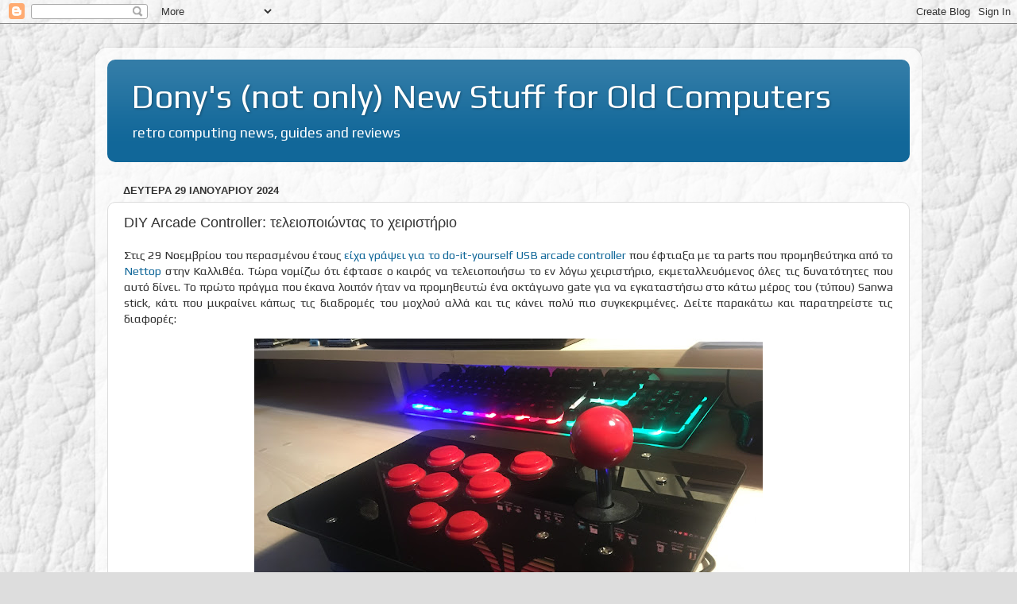

--- FILE ---
content_type: text/html; charset=UTF-8
request_url: https://donysoldcomputers.blogspot.com/2024/01/diy-arcade-controller.html?m=0
body_size: 19965
content:
<!DOCTYPE html>
<html class='v2' dir='ltr' lang='el'>
<head>
<link href='https://www.blogger.com/static/v1/widgets/335934321-css_bundle_v2.css' rel='stylesheet' type='text/css'/>
<meta content='width=1100' name='viewport'/>
<meta content='text/html; charset=UTF-8' http-equiv='Content-Type'/>
<meta content='blogger' name='generator'/>
<link href='https://donysoldcomputers.blogspot.com/favicon.ico' rel='icon' type='image/x-icon'/>
<link href='http://donysoldcomputers.blogspot.com/2024/01/diy-arcade-controller.html' rel='canonical'/>
<link rel="alternate" type="application/atom+xml" title="Dony&#39;s (not only) New Stuff for Old Computers - Atom" href="https://donysoldcomputers.blogspot.com/feeds/posts/default" />
<link rel="alternate" type="application/rss+xml" title="Dony&#39;s (not only) New Stuff for Old Computers - RSS" href="https://donysoldcomputers.blogspot.com/feeds/posts/default?alt=rss" />
<link rel="service.post" type="application/atom+xml" title="Dony&#39;s (not only) New Stuff for Old Computers - Atom" href="https://www.blogger.com/feeds/3189776231794052813/posts/default" />

<link rel="alternate" type="application/atom+xml" title="Dony&#39;s (not only) New Stuff for Old Computers - Atom" href="https://donysoldcomputers.blogspot.com/feeds/3877255886866378115/comments/default" />
<!--Can't find substitution for tag [blog.ieCssRetrofitLinks]-->
<link href='https://blogger.googleusercontent.com/img/b/R29vZ2xl/AVvXsEiDupuX_VdRwX7qFGofKKdrIlTHR29ESyamkGgE8GV9YZ5cLamBD1xv4H6Ly76YYf-E_-42rDGptk-N20Q7dcvssgxVK_1RSrh8EirAb2hcJ_LqIZMz9J_JcZjyUkjFXVMgSMBFVy2za6ej9YUmVFfyZhkRbjWcMc7YRnR0P3VW0CsCSL3yYuwJSM9hwKi1/w640-h480/1.JPG' rel='image_src'/>
<meta content='http://donysoldcomputers.blogspot.com/2024/01/diy-arcade-controller.html' property='og:url'/>
<meta content='DIY Arcade Controller: τελειοποιώντας το χειριστήριο' property='og:title'/>
<meta content='Στις 29 Νοεμβρίου του περασμένου έτους είχα γράψει για το do-it-yourself USB arcade controller  που έφτιαξα με τα parts που προμηθεύτηκα από...' property='og:description'/>
<meta content='https://blogger.googleusercontent.com/img/b/R29vZ2xl/AVvXsEiDupuX_VdRwX7qFGofKKdrIlTHR29ESyamkGgE8GV9YZ5cLamBD1xv4H6Ly76YYf-E_-42rDGptk-N20Q7dcvssgxVK_1RSrh8EirAb2hcJ_LqIZMz9J_JcZjyUkjFXVMgSMBFVy2za6ej9YUmVFfyZhkRbjWcMc7YRnR0P3VW0CsCSL3yYuwJSM9hwKi1/w1200-h630-p-k-no-nu/1.JPG' property='og:image'/>
<title>Dony's (not only) New Stuff for Old Computers: DIY Arcade Controller: τελειοποιώντας το χειριστήριο</title>
<style type='text/css'>@font-face{font-family:'Play';font-style:normal;font-weight:400;font-display:swap;src:url(//fonts.gstatic.com/s/play/v21/6aez4K2oVqwIvtg2H70Q13HqPA.woff2)format('woff2');unicode-range:U+0460-052F,U+1C80-1C8A,U+20B4,U+2DE0-2DFF,U+A640-A69F,U+FE2E-FE2F;}@font-face{font-family:'Play';font-style:normal;font-weight:400;font-display:swap;src:url(//fonts.gstatic.com/s/play/v21/6aez4K2oVqwIvtE2H70Q13HqPA.woff2)format('woff2');unicode-range:U+0301,U+0400-045F,U+0490-0491,U+04B0-04B1,U+2116;}@font-face{font-family:'Play';font-style:normal;font-weight:400;font-display:swap;src:url(//fonts.gstatic.com/s/play/v21/6aez4K2oVqwIvtY2H70Q13HqPA.woff2)format('woff2');unicode-range:U+0370-0377,U+037A-037F,U+0384-038A,U+038C,U+038E-03A1,U+03A3-03FF;}@font-face{font-family:'Play';font-style:normal;font-weight:400;font-display:swap;src:url(//fonts.gstatic.com/s/play/v21/6aez4K2oVqwIvto2H70Q13HqPA.woff2)format('woff2');unicode-range:U+0102-0103,U+0110-0111,U+0128-0129,U+0168-0169,U+01A0-01A1,U+01AF-01B0,U+0300-0301,U+0303-0304,U+0308-0309,U+0323,U+0329,U+1EA0-1EF9,U+20AB;}@font-face{font-family:'Play';font-style:normal;font-weight:400;font-display:swap;src:url(//fonts.gstatic.com/s/play/v21/6aez4K2oVqwIvts2H70Q13HqPA.woff2)format('woff2');unicode-range:U+0100-02BA,U+02BD-02C5,U+02C7-02CC,U+02CE-02D7,U+02DD-02FF,U+0304,U+0308,U+0329,U+1D00-1DBF,U+1E00-1E9F,U+1EF2-1EFF,U+2020,U+20A0-20AB,U+20AD-20C0,U+2113,U+2C60-2C7F,U+A720-A7FF;}@font-face{font-family:'Play';font-style:normal;font-weight:400;font-display:swap;src:url(//fonts.gstatic.com/s/play/v21/6aez4K2oVqwIvtU2H70Q13E.woff2)format('woff2');unicode-range:U+0000-00FF,U+0131,U+0152-0153,U+02BB-02BC,U+02C6,U+02DA,U+02DC,U+0304,U+0308,U+0329,U+2000-206F,U+20AC,U+2122,U+2191,U+2193,U+2212,U+2215,U+FEFF,U+FFFD;}</style>
<style id='page-skin-1' type='text/css'><!--
/*-----------------------------------------------
Blogger Template Style
Name:     Picture Window
Designer: Blogger
URL:      www.blogger.com
----------------------------------------------- */
/* Content
----------------------------------------------- */
body {
font: normal normal 15px Play;
color: #333333;
background: #dddddd url(//4.bp.blogspot.com/-_JJ3iCxSK5g/XkfCUkHYagI/AAAAAAAAHu8/lRSaOdB5uJUrIaC1wV5soe3atH1KbPvXACK4BGAYYCw/s0/0077-leather-texture-seamless-hr.jpg) repeat scroll top left;
}
html body .region-inner {
min-width: 0;
max-width: 100%;
width: auto;
}
.content-outer {
font-size: 90%;
}
a:link {
text-decoration:none;
color: #116799;
}
a:visited {
text-decoration:none;
color: #004977;
}
a:hover {
text-decoration:underline;
color: #116bcc;
}
.content-outer {
background: transparent url(https://resources.blogblog.com/blogblog/data/1kt/transparent/white80.png) repeat scroll top left;
-moz-border-radius: 15px;
-webkit-border-radius: 15px;
-goog-ms-border-radius: 15px;
border-radius: 15px;
-moz-box-shadow: 0 0 3px rgba(0, 0, 0, .15);
-webkit-box-shadow: 0 0 3px rgba(0, 0, 0, .15);
-goog-ms-box-shadow: 0 0 3px rgba(0, 0, 0, .15);
box-shadow: 0 0 3px rgba(0, 0, 0, .15);
margin: 30px auto;
}
.content-inner {
padding: 15px;
}
/* Header
----------------------------------------------- */
.header-outer {
background: #116799 url(https://resources.blogblog.com/blogblog/data/1kt/transparent/header_gradient_shade.png) repeat-x scroll top left;
_background-image: none;
color: #ffffff;
-moz-border-radius: 10px;
-webkit-border-radius: 10px;
-goog-ms-border-radius: 10px;
border-radius: 10px;
}
.Header img, .Header #header-inner {
-moz-border-radius: 10px;
-webkit-border-radius: 10px;
-goog-ms-border-radius: 10px;
border-radius: 10px;
}
.header-inner .Header .titlewrapper,
.header-inner .Header .descriptionwrapper {
padding-left: 30px;
padding-right: 30px;
}
.Header h1 {
font: normal normal 42px Play;
text-shadow: 1px 1px 3px rgba(0, 0, 0, 0.3);
}
.Header h1 a {
color: #ffffff;
}
.Header .description {
font-size: 130%;
}
/* Tabs
----------------------------------------------- */
.tabs-inner {
margin: .5em 0 0;
padding: 0;
}
.tabs-inner .section {
margin: 0;
}
.tabs-inner .widget ul {
padding: 0;
background: #f5f5f5 url(https://resources.blogblog.com/blogblog/data/1kt/transparent/tabs_gradient_shade.png) repeat scroll bottom;
-moz-border-radius: 10px;
-webkit-border-radius: 10px;
-goog-ms-border-radius: 10px;
border-radius: 10px;
}
.tabs-inner .widget li {
border: none;
}
.tabs-inner .widget li a {
display: inline-block;
padding: .5em 1em;
margin-right: 0;
color: #118899;
font: normal normal 15px Impact, sans-serif;
-moz-border-radius: 0 0 0 0;
-webkit-border-top-left-radius: 0;
-webkit-border-top-right-radius: 0;
-goog-ms-border-radius: 0 0 0 0;
border-radius: 0 0 0 0;
background: transparent none no-repeat scroll top left;
border-right: 1px solid #cccccc;
}
.tabs-inner .widget li:first-child a {
padding-left: 1.25em;
-moz-border-radius-topleft: 10px;
-moz-border-radius-bottomleft: 10px;
-webkit-border-top-left-radius: 10px;
-webkit-border-bottom-left-radius: 10px;
-goog-ms-border-top-left-radius: 10px;
-goog-ms-border-bottom-left-radius: 10px;
border-top-left-radius: 10px;
border-bottom-left-radius: 10px;
}
.tabs-inner .widget li.selected a,
.tabs-inner .widget li a:hover {
position: relative;
z-index: 1;
background: #ffffff url(https://resources.blogblog.com/blogblog/data/1kt/transparent/tabs_gradient_shade.png) repeat scroll bottom;
color: #000000;
-moz-box-shadow: 0 0 0 rgba(0, 0, 0, .15);
-webkit-box-shadow: 0 0 0 rgba(0, 0, 0, .15);
-goog-ms-box-shadow: 0 0 0 rgba(0, 0, 0, .15);
box-shadow: 0 0 0 rgba(0, 0, 0, .15);
}
/* Headings
----------------------------------------------- */
h2 {
font: bold normal 13px Arial, Tahoma, Helvetica, FreeSans, sans-serif;
text-transform: uppercase;
color: #666666;
margin: .5em 0;
}
/* Main
----------------------------------------------- */
.main-outer {
background: transparent none repeat scroll top center;
-moz-border-radius: 0 0 0 0;
-webkit-border-top-left-radius: 0;
-webkit-border-top-right-radius: 0;
-webkit-border-bottom-left-radius: 0;
-webkit-border-bottom-right-radius: 0;
-goog-ms-border-radius: 0 0 0 0;
border-radius: 0 0 0 0;
-moz-box-shadow: 0 0 0 rgba(0, 0, 0, .15);
-webkit-box-shadow: 0 0 0 rgba(0, 0, 0, .15);
-goog-ms-box-shadow: 0 0 0 rgba(0, 0, 0, .15);
box-shadow: 0 0 0 rgba(0, 0, 0, .15);
}
.main-inner {
padding: 15px 5px 20px;
}
.main-inner .column-center-inner {
padding: 0 0;
}
.main-inner .column-left-inner {
padding-left: 0;
}
.main-inner .column-right-inner {
padding-right: 0;
}
/* Posts
----------------------------------------------- */
h3.post-title {
margin: 0;
font: normal normal 18px Arial, Tahoma, Helvetica, FreeSans, sans-serif;
}
.comments h4 {
margin: 1em 0 0;
font: normal normal 18px Arial, Tahoma, Helvetica, FreeSans, sans-serif;
}
.date-header span {
color: #333333;
}
.post-outer {
background-color: #ffffff;
border: solid 1px #dddddd;
-moz-border-radius: 10px;
-webkit-border-radius: 10px;
border-radius: 10px;
-goog-ms-border-radius: 10px;
padding: 15px 20px;
margin: 0 -20px 20px;
}
.post-body {
line-height: 1.4;
font-size: 110%;
position: relative;
}
.post-header {
margin: 0 0 1.5em;
color: #999999;
line-height: 1.6;
}
.post-footer {
margin: .5em 0 0;
color: #999999;
line-height: 1.6;
}
#blog-pager {
font-size: 140%
}
#comments .comment-author {
padding-top: 1.5em;
border-top: dashed 1px #ccc;
border-top: dashed 1px rgba(128, 128, 128, .5);
background-position: 0 1.5em;
}
#comments .comment-author:first-child {
padding-top: 0;
border-top: none;
}
.avatar-image-container {
margin: .2em 0 0;
}
/* Comments
----------------------------------------------- */
.comments .comments-content .icon.blog-author {
background-repeat: no-repeat;
background-image: url([data-uri]);
}
.comments .comments-content .loadmore a {
border-top: 1px solid #116bcc;
border-bottom: 1px solid #116bcc;
}
.comments .continue {
border-top: 2px solid #116bcc;
}
/* Widgets
----------------------------------------------- */
.widget ul, .widget #ArchiveList ul.flat {
padding: 0;
list-style: none;
}
.widget ul li, .widget #ArchiveList ul.flat li {
border-top: dashed 1px #ccc;
border-top: dashed 1px rgba(128, 128, 128, .5);
}
.widget ul li:first-child, .widget #ArchiveList ul.flat li:first-child {
border-top: none;
}
.widget .post-body ul {
list-style: disc;
}
.widget .post-body ul li {
border: none;
}
/* Footer
----------------------------------------------- */
.footer-outer {
color:#eeeeee;
background: transparent url(https://resources.blogblog.com/blogblog/data/1kt/transparent/black50.png) repeat scroll top left;
-moz-border-radius: 10px 10px 10px 10px;
-webkit-border-top-left-radius: 10px;
-webkit-border-top-right-radius: 10px;
-webkit-border-bottom-left-radius: 10px;
-webkit-border-bottom-right-radius: 10px;
-goog-ms-border-radius: 10px 10px 10px 10px;
border-radius: 10px 10px 10px 10px;
-moz-box-shadow: 0 0 0 rgba(0, 0, 0, .15);
-webkit-box-shadow: 0 0 0 rgba(0, 0, 0, .15);
-goog-ms-box-shadow: 0 0 0 rgba(0, 0, 0, .15);
box-shadow: 0 0 0 rgba(0, 0, 0, .15);
}
.footer-inner {
padding: 10px 5px 20px;
}
.footer-outer a {
color: #e5ddff;
}
.footer-outer a:visited {
color: #a599cc;
}
.footer-outer a:hover {
color: #ffffff;
}
.footer-outer .widget h2 {
color: #bbbbbb;
}
/* Mobile
----------------------------------------------- */
html body.mobile {
height: auto;
}
html body.mobile {
min-height: 480px;
background-size: 100% auto;
}
.mobile .body-fauxcolumn-outer {
background: transparent none repeat scroll top left;
}
html .mobile .mobile-date-outer, html .mobile .blog-pager {
border-bottom: none;
background: transparent none repeat scroll top center;
margin-bottom: 10px;
}
.mobile .date-outer {
background: transparent none repeat scroll top center;
}
.mobile .header-outer, .mobile .main-outer,
.mobile .post-outer, .mobile .footer-outer {
-moz-border-radius: 0;
-webkit-border-radius: 0;
-goog-ms-border-radius: 0;
border-radius: 0;
}
.mobile .content-outer,
.mobile .main-outer,
.mobile .post-outer {
background: inherit;
border: none;
}
.mobile .content-outer {
font-size: 100%;
}
.mobile-link-button {
background-color: #116799;
}
.mobile-link-button a:link, .mobile-link-button a:visited {
color: #ffffff;
}
.mobile-index-contents {
color: #333333;
}
.mobile .tabs-inner .PageList .widget-content {
background: #ffffff url(https://resources.blogblog.com/blogblog/data/1kt/transparent/tabs_gradient_shade.png) repeat scroll bottom;
color: #000000;
}
.mobile .tabs-inner .PageList .widget-content .pagelist-arrow {
border-left: 1px solid #cccccc;
}

--></style>
<style id='template-skin-1' type='text/css'><!--
body {
min-width: 1040px;
}
.content-outer, .content-fauxcolumn-outer, .region-inner {
min-width: 1040px;
max-width: 1040px;
_width: 1040px;
}
.main-inner .columns {
padding-left: 0px;
padding-right: 0px;
}
.main-inner .fauxcolumn-center-outer {
left: 0px;
right: 0px;
/* IE6 does not respect left and right together */
_width: expression(this.parentNode.offsetWidth -
parseInt("0px") -
parseInt("0px") + 'px');
}
.main-inner .fauxcolumn-left-outer {
width: 0px;
}
.main-inner .fauxcolumn-right-outer {
width: 0px;
}
.main-inner .column-left-outer {
width: 0px;
right: 100%;
margin-left: -0px;
}
.main-inner .column-right-outer {
width: 0px;
margin-right: -0px;
}
#layout {
min-width: 0;
}
#layout .content-outer {
min-width: 0;
width: 800px;
}
#layout .region-inner {
min-width: 0;
width: auto;
}
body#layout div.add_widget {
padding: 8px;
}
body#layout div.add_widget a {
margin-left: 32px;
}
--></style>
<style>
    body {background-image:url(\/\/4.bp.blogspot.com\/-_JJ3iCxSK5g\/XkfCUkHYagI\/AAAAAAAAHu8\/lRSaOdB5uJUrIaC1wV5soe3atH1KbPvXACK4BGAYYCw\/s0\/0077-leather-texture-seamless-hr.jpg);}
    
@media (max-width: 200px) { body {background-image:url(\/\/4.bp.blogspot.com\/-_JJ3iCxSK5g\/XkfCUkHYagI\/AAAAAAAAHu8\/lRSaOdB5uJUrIaC1wV5soe3atH1KbPvXACK4BGAYYCw\/w200\/0077-leather-texture-seamless-hr.jpg);}}
@media (max-width: 400px) and (min-width: 201px) { body {background-image:url(\/\/4.bp.blogspot.com\/-_JJ3iCxSK5g\/XkfCUkHYagI\/AAAAAAAAHu8\/lRSaOdB5uJUrIaC1wV5soe3atH1KbPvXACK4BGAYYCw\/w400\/0077-leather-texture-seamless-hr.jpg);}}
@media (max-width: 800px) and (min-width: 401px) { body {background-image:url(\/\/4.bp.blogspot.com\/-_JJ3iCxSK5g\/XkfCUkHYagI\/AAAAAAAAHu8\/lRSaOdB5uJUrIaC1wV5soe3atH1KbPvXACK4BGAYYCw\/w800\/0077-leather-texture-seamless-hr.jpg);}}
@media (max-width: 1200px) and (min-width: 801px) { body {background-image:url(\/\/4.bp.blogspot.com\/-_JJ3iCxSK5g\/XkfCUkHYagI\/AAAAAAAAHu8\/lRSaOdB5uJUrIaC1wV5soe3atH1KbPvXACK4BGAYYCw\/w1200\/0077-leather-texture-seamless-hr.jpg);}}
/* Last tag covers anything over one higher than the previous max-size cap. */
@media (min-width: 1201px) { body {background-image:url(\/\/4.bp.blogspot.com\/-_JJ3iCxSK5g\/XkfCUkHYagI\/AAAAAAAAHu8\/lRSaOdB5uJUrIaC1wV5soe3atH1KbPvXACK4BGAYYCw\/w1600\/0077-leather-texture-seamless-hr.jpg);}}
  </style>
<link href='https://www.blogger.com/dyn-css/authorization.css?targetBlogID=3189776231794052813&amp;zx=d4faed8a-8f1a-4a05-b66c-b20be4032de9' media='none' onload='if(media!=&#39;all&#39;)media=&#39;all&#39;' rel='stylesheet'/><noscript><link href='https://www.blogger.com/dyn-css/authorization.css?targetBlogID=3189776231794052813&amp;zx=d4faed8a-8f1a-4a05-b66c-b20be4032de9' rel='stylesheet'/></noscript>
<meta name='google-adsense-platform-account' content='ca-host-pub-1556223355139109'/>
<meta name='google-adsense-platform-domain' content='blogspot.com'/>

</head>
<body class='loading variant-shade'>
<div class='navbar section' id='navbar' name='Navbar'><div class='widget Navbar' data-version='1' id='Navbar1'><script type="text/javascript">
    function setAttributeOnload(object, attribute, val) {
      if(window.addEventListener) {
        window.addEventListener('load',
          function(){ object[attribute] = val; }, false);
      } else {
        window.attachEvent('onload', function(){ object[attribute] = val; });
      }
    }
  </script>
<div id="navbar-iframe-container"></div>
<script type="text/javascript" src="https://apis.google.com/js/platform.js"></script>
<script type="text/javascript">
      gapi.load("gapi.iframes:gapi.iframes.style.bubble", function() {
        if (gapi.iframes && gapi.iframes.getContext) {
          gapi.iframes.getContext().openChild({
              url: 'https://www.blogger.com/navbar/3189776231794052813?po\x3d3877255886866378115\x26origin\x3dhttps://donysoldcomputers.blogspot.com',
              where: document.getElementById("navbar-iframe-container"),
              id: "navbar-iframe"
          });
        }
      });
    </script><script type="text/javascript">
(function() {
var script = document.createElement('script');
script.type = 'text/javascript';
script.src = '//pagead2.googlesyndication.com/pagead/js/google_top_exp.js';
var head = document.getElementsByTagName('head')[0];
if (head) {
head.appendChild(script);
}})();
</script>
</div></div>
<div class='body-fauxcolumns'>
<div class='fauxcolumn-outer body-fauxcolumn-outer'>
<div class='cap-top'>
<div class='cap-left'></div>
<div class='cap-right'></div>
</div>
<div class='fauxborder-left'>
<div class='fauxborder-right'></div>
<div class='fauxcolumn-inner'>
</div>
</div>
<div class='cap-bottom'>
<div class='cap-left'></div>
<div class='cap-right'></div>
</div>
</div>
</div>
<div class='content'>
<div class='content-fauxcolumns'>
<div class='fauxcolumn-outer content-fauxcolumn-outer'>
<div class='cap-top'>
<div class='cap-left'></div>
<div class='cap-right'></div>
</div>
<div class='fauxborder-left'>
<div class='fauxborder-right'></div>
<div class='fauxcolumn-inner'>
</div>
</div>
<div class='cap-bottom'>
<div class='cap-left'></div>
<div class='cap-right'></div>
</div>
</div>
</div>
<div class='content-outer'>
<div class='content-cap-top cap-top'>
<div class='cap-left'></div>
<div class='cap-right'></div>
</div>
<div class='fauxborder-left content-fauxborder-left'>
<div class='fauxborder-right content-fauxborder-right'></div>
<div class='content-inner'>
<header>
<div class='header-outer'>
<div class='header-cap-top cap-top'>
<div class='cap-left'></div>
<div class='cap-right'></div>
</div>
<div class='fauxborder-left header-fauxborder-left'>
<div class='fauxborder-right header-fauxborder-right'></div>
<div class='region-inner header-inner'>
<div class='header section' id='header' name='Κεφαλίδα'><div class='widget Header' data-version='1' id='Header1'>
<div id='header-inner'>
<div class='titlewrapper'>
<h1 class='title'>
<a href='https://donysoldcomputers.blogspot.com/?m=0'>
Dony's (not only) New Stuff for Old Computers
</a>
</h1>
</div>
<div class='descriptionwrapper'>
<p class='description'><span>retro computing news, guides and reviews</span></p>
</div>
</div>
</div></div>
</div>
</div>
<div class='header-cap-bottom cap-bottom'>
<div class='cap-left'></div>
<div class='cap-right'></div>
</div>
</div>
</header>
<div class='tabs-outer'>
<div class='tabs-cap-top cap-top'>
<div class='cap-left'></div>
<div class='cap-right'></div>
</div>
<div class='fauxborder-left tabs-fauxborder-left'>
<div class='fauxborder-right tabs-fauxborder-right'></div>
<div class='region-inner tabs-inner'>
<div class='tabs no-items section' id='crosscol' name='Σε όλες τις στήλες'></div>
<div class='tabs no-items section' id='crosscol-overflow' name='Cross-Column 2'></div>
</div>
</div>
<div class='tabs-cap-bottom cap-bottom'>
<div class='cap-left'></div>
<div class='cap-right'></div>
</div>
</div>
<div class='main-outer'>
<div class='main-cap-top cap-top'>
<div class='cap-left'></div>
<div class='cap-right'></div>
</div>
<div class='fauxborder-left main-fauxborder-left'>
<div class='fauxborder-right main-fauxborder-right'></div>
<div class='region-inner main-inner'>
<div class='columns fauxcolumns'>
<div class='fauxcolumn-outer fauxcolumn-center-outer'>
<div class='cap-top'>
<div class='cap-left'></div>
<div class='cap-right'></div>
</div>
<div class='fauxborder-left'>
<div class='fauxborder-right'></div>
<div class='fauxcolumn-inner'>
</div>
</div>
<div class='cap-bottom'>
<div class='cap-left'></div>
<div class='cap-right'></div>
</div>
</div>
<div class='fauxcolumn-outer fauxcolumn-left-outer'>
<div class='cap-top'>
<div class='cap-left'></div>
<div class='cap-right'></div>
</div>
<div class='fauxborder-left'>
<div class='fauxborder-right'></div>
<div class='fauxcolumn-inner'>
</div>
</div>
<div class='cap-bottom'>
<div class='cap-left'></div>
<div class='cap-right'></div>
</div>
</div>
<div class='fauxcolumn-outer fauxcolumn-right-outer'>
<div class='cap-top'>
<div class='cap-left'></div>
<div class='cap-right'></div>
</div>
<div class='fauxborder-left'>
<div class='fauxborder-right'></div>
<div class='fauxcolumn-inner'>
</div>
</div>
<div class='cap-bottom'>
<div class='cap-left'></div>
<div class='cap-right'></div>
</div>
</div>
<!-- corrects IE6 width calculation -->
<div class='columns-inner'>
<div class='column-center-outer'>
<div class='column-center-inner'>
<div class='main section' id='main' name='Κύριος'><div class='widget Blog' data-version='1' id='Blog1'>
<div class='blog-posts hfeed'>

          <div class="date-outer">
        
<h2 class='date-header'><span>Δευτέρα 29 Ιανουαρίου 2024</span></h2>

          <div class="date-posts">
        
<div class='post-outer'>
<div class='post hentry uncustomized-post-template' itemprop='blogPost' itemscope='itemscope' itemtype='http://schema.org/BlogPosting'>
<meta content='https://blogger.googleusercontent.com/img/b/R29vZ2xl/AVvXsEiDupuX_VdRwX7qFGofKKdrIlTHR29ESyamkGgE8GV9YZ5cLamBD1xv4H6Ly76YYf-E_-42rDGptk-N20Q7dcvssgxVK_1RSrh8EirAb2hcJ_LqIZMz9J_JcZjyUkjFXVMgSMBFVy2za6ej9YUmVFfyZhkRbjWcMc7YRnR0P3VW0CsCSL3yYuwJSM9hwKi1/w640-h480/1.JPG' itemprop='image_url'/>
<meta content='3189776231794052813' itemprop='blogId'/>
<meta content='3877255886866378115' itemprop='postId'/>
<a name='3877255886866378115'></a>
<h3 class='post-title entry-title' itemprop='name'>
DIY Arcade Controller: τελειοποιώντας το χειριστήριο
</h3>
<div class='post-header'>
<div class='post-header-line-1'></div>
</div>
<div class='post-body entry-content' id='post-body-3877255886866378115' itemprop='description articleBody'>
<p style="text-align: justify;">Στις 29 Νοεμβρίου του περασμένου έτους <a href="http://donysoldcomputers.blogspot.com/2023/11/arcade-joystick.html">είχα γράψει για το do-it-yourself USB arcade controller</a> που έφτιαξα με τα parts που προμηθεύτηκα από το <a href="https://nettop.gr/">Nettop</a> στην Καλλιθέα. Τώρα νομίζω ότι έφτασε ο καιρός να τελειοποιήσω το εν λόγω χειριστήριο, εκμεταλλευόμενος όλες τις δυνατότητες που αυτό δίνει. Το πρώτο πράγμα που έκανα λοιπόν ήταν να προμηθευτώ ένα οκτάγωνο gate για να εγκαταστήσω στο κάτω μέρος του (τύπου) Sanwa stick, κάτι που μικραίνει κάπως τις διαδρομές του μοχλού αλλά και τις κάνει πολύ πιο συγκεκριμένες. Δείτε παρακάτω και παρατηρείστε τις διαφορές:</p><p style="text-align: justify;"></p><div class="separator" style="clear: both; text-align: center;"><a href="https://blogger.googleusercontent.com/img/b/R29vZ2xl/AVvXsEiDupuX_VdRwX7qFGofKKdrIlTHR29ESyamkGgE8GV9YZ5cLamBD1xv4H6Ly76YYf-E_-42rDGptk-N20Q7dcvssgxVK_1RSrh8EirAb2hcJ_LqIZMz9J_JcZjyUkjFXVMgSMBFVy2za6ej9YUmVFfyZhkRbjWcMc7YRnR0P3VW0CsCSL3yYuwJSM9hwKi1/s4032/1.JPG" imageanchor="1" style="margin-left: 1em; margin-right: 1em;"><img border="0" data-original-height="3024" data-original-width="4032" height="480" src="https://blogger.googleusercontent.com/img/b/R29vZ2xl/AVvXsEiDupuX_VdRwX7qFGofKKdrIlTHR29ESyamkGgE8GV9YZ5cLamBD1xv4H6Ly76YYf-E_-42rDGptk-N20Q7dcvssgxVK_1RSrh8EirAb2hcJ_LqIZMz9J_JcZjyUkjFXVMgSMBFVy2za6ej9YUmVFfyZhkRbjWcMc7YRnR0P3VW0CsCSL3yYuwJSM9hwKi1/w640-h480/1.JPG" width="640" /></a></div><br /><div class="separator" style="clear: both; text-align: center;"><a href="https://blogger.googleusercontent.com/img/b/R29vZ2xl/AVvXsEhJCaBJzDk8-2hck3purm1insMoge9mvRJX2iTFRRUTPyjuzdGLAby5jL_yGFuYAMd0LPLa4W6M8lpGMSh0YdpLS0bkpzE6ZH1g2FJleojbUUVJENGod8rbvl7TMJDUVRAcdBpVFbYDAUrBDIEX4kbQ0JvnmzzD5tk4vZMZ4WdNXicyvblqQY8jWCZbnL8B/s4032/2.JPG" imageanchor="1" style="margin-left: 1em; margin-right: 1em;"><img border="0" data-original-height="3024" data-original-width="4032" height="480" src="https://blogger.googleusercontent.com/img/b/R29vZ2xl/AVvXsEhJCaBJzDk8-2hck3purm1insMoge9mvRJX2iTFRRUTPyjuzdGLAby5jL_yGFuYAMd0LPLa4W6M8lpGMSh0YdpLS0bkpzE6ZH1g2FJleojbUUVJENGod8rbvl7TMJDUVRAcdBpVFbYDAUrBDIEX4kbQ0JvnmzzD5tk4vZMZ4WdNXicyvblqQY8jWCZbnL8B/w640-h480/2.JPG" width="640" /></a></div><p></p><p style="text-align: justify;"></p><p style="text-align: justify;">Βέβαια, ψάχνοντας το θέμα λίγο παραπάνω διαπίστωσα ότι και το original τετράγωνο gate μπορούσε να ρυθμιστεί - περιστρέφοντας το κεντρικό του τμήμα- ώστε να κινείται αυστηρά και με μεγάλη σαφήνεια προς τέσσερις κατευθύνσεις (πάνω, κάτω, αριστερά και δεξιά) και ίσως να μην είχε χρειαστεί να περιμένω σχεδόν 2 μήνες (!) μέχρι να μου έρθει από Κίνα το οκτάγωνο gate! Τελικά όμως καταλήγω ότι - για τα προσωπικά μου γούστα, τουλάχιστον - με το οκτάγωνο gate έχει κανείς την απόλυτη αίσθηση και ακρίβεια. Οπότε όλα καλά και χαλάλι το δίμηνο.</p><p style="text-align: justify;"></p><div class="separator" style="clear: both; text-align: center;"><a href="https://blogger.googleusercontent.com/img/b/R29vZ2xl/AVvXsEivsDKlxq8LS61e4h8C62Cj-THaRjl0U6jIRpk83iyPk3fW1b8AMmp-piEiIAoKXaI0kkajc2_wep8BWtXaUW31tRyEF1TxeTLOyHyeChTS1c-Qa3k60Yqm64YvOKScv4nmQ0ERtHlqmHfxD8cT4SMrbAsg7Z0ahs-gMHXIVM7lALRqOMsybCnrSQFQPWvO/s4032/IMG_2356.JPG" style="margin-left: 1em; margin-right: 1em;"><img border="0" data-original-height="3024" data-original-width="4032" height="480" src="https://blogger.googleusercontent.com/img/b/R29vZ2xl/AVvXsEivsDKlxq8LS61e4h8C62Cj-THaRjl0U6jIRpk83iyPk3fW1b8AMmp-piEiIAoKXaI0kkajc2_wep8BWtXaUW31tRyEF1TxeTLOyHyeChTS1c-Qa3k60Yqm64YvOKScv4nmQ0ERtHlqmHfxD8cT4SMrbAsg7Z0ahs-gMHXIVM7lALRqOMsybCnrSQFQPWvO/w640-h480/IMG_2356.JPG" width="640" /></a></div><br /><div class="separator" style="clear: both; text-align: center;"><a href="https://blogger.googleusercontent.com/img/b/R29vZ2xl/AVvXsEiTXe2VJHmDp1FiPFhGHnrsQrc2OowSxRSb9BMMD7tKQu550ziKvTF9JSZl3cVhpeWbb_FpJmY3TCGAgL1JSJLHjoelsDQABXX3SE1lKgFB3wgxlje9udHohxg69QTckR4J3DRxAWyUgDO8fv6-NCJBZJqd1KmxAGTf0j8-BnqRxfF1N9h2OHf8g1rAoNqA/s4032/IMG_2359.JPG" style="margin-left: 1em; margin-right: 1em;"><img border="0" data-original-height="3024" data-original-width="4032" height="480" src="https://blogger.googleusercontent.com/img/b/R29vZ2xl/AVvXsEiTXe2VJHmDp1FiPFhGHnrsQrc2OowSxRSb9BMMD7tKQu550ziKvTF9JSZl3cVhpeWbb_FpJmY3TCGAgL1JSJLHjoelsDQABXX3SE1lKgFB3wgxlje9udHohxg69QTckR4J3DRxAWyUgDO8fv6-NCJBZJqd1KmxAGTf0j8-BnqRxfF1N9h2OHf8g1rAoNqA/w640-h480/IMG_2359.JPG" width="640" /></a></div><p></p><p style="text-align: right;"></p><p style="text-align: justify;">Είχα αναφέρει από την προηγούμενη φορά αν δεν απατώμαι ότι το εν λόγω arcade controller παίζει πρακτικά με όλα τα λειτουργικά και σε όλα τα μηχανήματα - τουλάχιστον όλα όσα είχα εγώ στη διάθεσή μου για να το δοκιμάσω. Το μόνο μου - μεγάλο, όμως - παράπονο ήταν η απουσία autofire καθώς, με δεδομένο ότι τα αγαπημένα μου παιχνίδια είναι τα shoot 'em ups και ότι πλέον βαριέμαι του θανατά το ασταμάτητο τάκα-τάκα με το fire button, θα έπρεπε να βρω μία λύση. Αμ έλα που αυτή βρισκόταν 2 μήνες τώρα μπροστά στα μάτια μου!</p><div class="separator" style="clear: both; text-align: center;"><a href="https://blogger.googleusercontent.com/img/b/R29vZ2xl/AVvXsEinBOCdlRGjJD8w1TKrIwfAROWMuao1gd0tl0Zj7UPzYITT56hi-1dzethYXl0TRUYuFGrEEUOmEqTHwJt7_eAhjQS2nN_XuCzWUzC6KNDg6QXd167NrPsXl_LFrFvhWplBJTzVB6u4JIoEjWf5qdOoO1sWVnnr6tI0ixN5cBpDr7SL_BBYgyQdK5LWbr9z/s1000/Kit-Arcade-2-Player-Zero-Delay-Mando-Arcade-Usb-Encoder-To-Pc-Rasberry-Pi-33mm-Led.jpg" style="margin-left: 1em; margin-right: 1em;"><img border="0" data-original-height="1000" data-original-width="1000" height="640" src="https://blogger.googleusercontent.com/img/b/R29vZ2xl/AVvXsEinBOCdlRGjJD8w1TKrIwfAROWMuao1gd0tl0Zj7UPzYITT56hi-1dzethYXl0TRUYuFGrEEUOmEqTHwJt7_eAhjQS2nN_XuCzWUzC6KNDg6QXd167NrPsXl_LFrFvhWplBJTzVB6u4JIoEjWf5qdOoO1sWVnnr6tI0ixN5cBpDr7SL_BBYgyQdK5LWbr9z/w640-h640/Kit-Arcade-2-Player-Zero-Delay-Mando-Arcade-Usb-Encoder-To-Pc-Rasberry-Pi-33mm-Led.jpg" width="640" /></a></div><p style="text-align: justify;"></p><p style="text-align: justify;">Βλέπετε, το USB Zero Delay Encoder ήτοι η πλακέτα του κιτ που προμηθεύτηκα από τη Nettop παρέχει τη δυνατότητα για autofire (αλλά και για rapid fire) αλλά δεν ήξερα πώς να τη χρησιμοποιήσω! Τελικά, με λίγο ψάξιμο βρήκα πως το μόνο που είχα να κάνω ήταν να συνδέσω 3 κουμπιά στις θέσεις auto, rapid και CLR της πλακετούλας και να τα χρησιμοποιώ ως εξής: κρατώντας πατημένο το autofire πατάμε το κουμπί του οποίου επιθυμούμε να γίνεται αυτόματα και επαναλαμβανόμενα η λειτουργία - εν προκειμένω το fire button - και μετά αφήνουμε και τα 2 κουμπιά. Πλέον, έχουμε το autofire ενεργό! Αντίστοιχα λειτουργεί και το rapid fire, κρατώντας πατημένο το rapid fire και πατώντας μία φορά το fire button και αφήνοντας αμφότερα τα πλήκτρα στη συνέχεια. Με το κουμπί CLR και το αντίστοιχο fire button απενεργοποιούμε κατά το δοκούν το auto ή rapid fire που ενεργοποιήσαμε προηγουμένως. Και, αν αναρωτιέστε (όπως έκανα και εγώ, άλλωστε) ποια είναι η διαφορά του autofire με το rapid fire, απλά, στην περίπτωση του πρώτου δεν χρειάζεται να κρατάμε πατημένο το fire button για να πυροβολήσουμε ενώ στην περίπτωση του δεύτερου όσο το κρατάμε πατημένο ρίχνει αυτόματα.</p><p style="text-align: justify;"></p><div class="separator" style="clear: both; text-align: center;"><a href="https://blogger.googleusercontent.com/img/b/R29vZ2xl/AVvXsEjIfgFDsE8_ejzRi_l0_96FCOXx64mGmtWU2vc9H1r4pcHjTIGCEHn5TsiasHe3YYWOtTXdiqaqzyqUQNs9lsPWcF7wS3vz_vbp97lLp_ASPJlFZXH8kBrH9V4dCTRUiHYHtKa7wqFvsUCmkH675EqhDI9n0DT2nnX8WkVmjcgMG04A0Zyb9v4KIZEarHNl/s4032/IMG_2352.JPG" style="margin-left: 1em; margin-right: 1em;"><img border="0" data-original-height="3024" data-original-width="4032" height="480" src="https://blogger.googleusercontent.com/img/b/R29vZ2xl/AVvXsEjIfgFDsE8_ejzRi_l0_96FCOXx64mGmtWU2vc9H1r4pcHjTIGCEHn5TsiasHe3YYWOtTXdiqaqzyqUQNs9lsPWcF7wS3vz_vbp97lLp_ASPJlFZXH8kBrH9V4dCTRUiHYHtKa7wqFvsUCmkH675EqhDI9n0DT2nnX8WkVmjcgMG04A0Zyb9v4KIZEarHNl/w640-h480/IMG_2352.JPG" width="640" /></a></div><p></p><p style="text-align: justify;"></p><p style="text-align: justify;">Τώρα, μετά από όλα τα παραπάνω, το να κάτσω να αναλύσω τι σημαίνει και πόσο καλό είναι ένα USB arcade χειριστήριο που το συναρμολογείς μόνος σου, έχει 8 κουμπιά και λειτουργία auto και rapid fire στα 5 από αυτά, έχει καταπληκτικές βεντούζες που το κρατάνε σταθερό σε οποιαδήποτε επιφάνεια, παίζει παντού και κοστίζει συνολικά... 39&#8364; (!), ε, δεν έχει και μεγάλο νόημα. Νομίζω ότι αποτελεί την πλέον τίμια λύση για όποιον ψάχνει USB χειριστήριο αυτού του τύπου και προσωπικά το απόλαυσα και το καταχάρηκα και φυσικά συνεχίζω να το κάνω. Μη σας πω ότι θα πάρω και δεύτερο...<br /></p>
<div style='clear: both;'></div>
</div>
<div class='post-footer'>
<div class='post-footer-line post-footer-line-1'>
<span class='post-author vcard'>
Αναρτήθηκε από
<span class='fn' itemprop='author' itemscope='itemscope' itemtype='http://schema.org/Person'>
<meta content='https://www.blogger.com/profile/17644680307246926212' itemprop='url'/>
<a class='g-profile' href='https://www.blogger.com/profile/17644680307246926212' rel='author' title='author profile'>
<span itemprop='name'>Dony</span>
</a>
</span>
</span>
<span class='post-timestamp'>
στις
<meta content='http://donysoldcomputers.blogspot.com/2024/01/diy-arcade-controller.html' itemprop='url'/>
<a class='timestamp-link' href='https://donysoldcomputers.blogspot.com/2024/01/diy-arcade-controller.html?m=0' rel='bookmark' title='permanent link'><abbr class='published' itemprop='datePublished' title='2024-01-29T16:16:00+02:00'>4:16&#8239;μ.μ.</abbr></a>
</span>
<span class='post-comment-link'>
</span>
<span class='post-icons'>
<span class='item-control blog-admin pid-427766694'>
<a href='https://www.blogger.com/post-edit.g?blogID=3189776231794052813&postID=3877255886866378115&from=pencil' title='Επεξεργασία ανάρτησης'>
<img alt='' class='icon-action' height='18' src='https://resources.blogblog.com/img/icon18_edit_allbkg.gif' width='18'/>
</a>
</span>
</span>
<div class='post-share-buttons goog-inline-block'>
<a class='goog-inline-block share-button sb-email' href='https://www.blogger.com/share-post.g?blogID=3189776231794052813&postID=3877255886866378115&target=email' target='_blank' title='Αποστολή με μήνυμα ηλεκτρονικού ταχυδρομείου
'><span class='share-button-link-text'>Αποστολή με μήνυμα ηλεκτρονικού ταχυδρομείου
</span></a><a class='goog-inline-block share-button sb-blog' href='https://www.blogger.com/share-post.g?blogID=3189776231794052813&postID=3877255886866378115&target=blog' onclick='window.open(this.href, "_blank", "height=270,width=475"); return false;' target='_blank' title='BlogThis!'><span class='share-button-link-text'>BlogThis!</span></a><a class='goog-inline-block share-button sb-twitter' href='https://www.blogger.com/share-post.g?blogID=3189776231794052813&postID=3877255886866378115&target=twitter' target='_blank' title='Κοινοποίηση στο X'><span class='share-button-link-text'>Κοινοποίηση στο X</span></a><a class='goog-inline-block share-button sb-facebook' href='https://www.blogger.com/share-post.g?blogID=3189776231794052813&postID=3877255886866378115&target=facebook' onclick='window.open(this.href, "_blank", "height=430,width=640"); return false;' target='_blank' title='Μοιραστείτε το στο Facebook'><span class='share-button-link-text'>Μοιραστείτε το στο Facebook</span></a><a class='goog-inline-block share-button sb-pinterest' href='https://www.blogger.com/share-post.g?blogID=3189776231794052813&postID=3877255886866378115&target=pinterest' target='_blank' title='Κοινοποίηση στο Pinterest'><span class='share-button-link-text'>Κοινοποίηση στο Pinterest</span></a>
</div>
</div>
<div class='post-footer-line post-footer-line-2'>
<span class='post-labels'>
Ετικέτες
<a href='https://donysoldcomputers.blogspot.com/search/label/arcade?m=0' rel='tag'>arcade</a>,
<a href='https://donysoldcomputers.blogspot.com/search/label/DIY?m=0' rel='tag'>DIY</a>,
<a href='https://donysoldcomputers.blogspot.com/search/label/joystick?m=0' rel='tag'>joystick</a>,
<a href='https://donysoldcomputers.blogspot.com/search/label/zero%20delay%20USB%20encoder?m=0' rel='tag'>zero delay USB encoder</a>
</span>
</div>
<div class='post-footer-line post-footer-line-3'>
<span class='post-location'>
</span>
</div>
</div>
</div>
<div class='comments' id='comments'>
<a name='comments'></a>
<h4>Δεν υπάρχουν σχόλια:</h4>
<div id='Blog1_comments-block-wrapper'>
<dl class='avatar-comment-indent' id='comments-block'>
</dl>
</div>
<p class='comment-footer'>
<div class='comment-form'>
<a name='comment-form'></a>
<h4 id='comment-post-message'>Δημοσίευση σχολίου</h4>
<p>Το σχόλιό σας θα δημοσιευθεί μετά από έλεγχο του διαχειριστή του blog προς αποφυγή spam σχολίων. Σας ευχαριστούμε για την κατανόηση.</p>
<a href='https://www.blogger.com/comment/frame/3189776231794052813?po=3877255886866378115&hl=el&saa=85391&origin=https://donysoldcomputers.blogspot.com' id='comment-editor-src'></a>
<iframe allowtransparency='true' class='blogger-iframe-colorize blogger-comment-from-post' frameborder='0' height='410px' id='comment-editor' name='comment-editor' src='' width='100%'></iframe>
<script src='https://www.blogger.com/static/v1/jsbin/2830521187-comment_from_post_iframe.js' type='text/javascript'></script>
<script type='text/javascript'>
      BLOG_CMT_createIframe('https://www.blogger.com/rpc_relay.html');
    </script>
</div>
</p>
</div>
</div>

        </div></div>
      
</div>
<div class='blog-pager' id='blog-pager'>
<span id='blog-pager-newer-link'>
<a class='blog-pager-newer-link' href='https://donysoldcomputers.blogspot.com/2024/02/sidecart-st.html?m=0' id='Blog1_blog-pager-newer-link' title='Νεότερη ανάρτηση'>Νεότερη ανάρτηση</a>
</span>
<span id='blog-pager-older-link'>
<a class='blog-pager-older-link' href='https://donysoldcomputers.blogspot.com/2024/01/the-spectrum-show-137.html?m=0' id='Blog1_blog-pager-older-link' title='Παλαιότερη Ανάρτηση'>Παλαιότερη Ανάρτηση</a>
</span>
<a class='home-link' href='https://donysoldcomputers.blogspot.com/?m=0'>Αρχική σελίδα</a>
<div class='blog-mobile-link'>
<a href='https://donysoldcomputers.blogspot.com/2024/01/diy-arcade-controller.html?m=1'>Προβολή έκδοσης κινητού</a>
</div>
</div>
<div class='clear'></div>
<div class='post-feeds'>
<div class='feed-links'>
Εγγραφή σε:
<a class='feed-link' href='https://donysoldcomputers.blogspot.com/feeds/3877255886866378115/comments/default' target='_blank' type='application/atom+xml'>Σχόλια ανάρτησης (Atom)</a>
</div>
</div>
</div></div>
</div>
</div>
<div class='column-left-outer'>
<div class='column-left-inner'>
<aside>
</aside>
</div>
</div>
<div class='column-right-outer'>
<div class='column-right-inner'>
<aside>
</aside>
</div>
</div>
</div>
<div style='clear: both'></div>
<!-- columns -->
</div>
<!-- main -->
</div>
</div>
<div class='main-cap-bottom cap-bottom'>
<div class='cap-left'></div>
<div class='cap-right'></div>
</div>
</div>
<footer>
<div class='footer-outer'>
<div class='footer-cap-top cap-top'>
<div class='cap-left'></div>
<div class='cap-right'></div>
</div>
<div class='fauxborder-left footer-fauxborder-left'>
<div class='fauxborder-right footer-fauxborder-right'></div>
<div class='region-inner footer-inner'>
<div class='foot section' id='footer-1'><div class='widget Profile' data-version='1' id='Profile1'>
<div class='widget-content'>
<a href='https://www.blogger.com/profile/17644680307246926212'><img alt='Η φωτογραφία μου' class='profile-img' height='79' src='//blogger.googleusercontent.com/img/b/R29vZ2xl/AVvXsEhQBE0gjNgsrvW4bgU0sWpAkACQMkyWSaVhvUfXDEOUWmISP4_TkxXpW-axS8F_RIIVwP4YxnFBH4SHEl2AsmtTv8ezf-BZvXk6N3ORwa4_8TSkZh0EJIxgcoCKJ1dwC6w/s79/dony_bio.jpg' width='57'/></a>
<dl class='profile-datablock'>
<dt class='profile-data'>
<a class='profile-name-link g-profile' href='https://www.blogger.com/profile/17644680307246926212' rel='author' style='background-image: url(//www.blogger.com/img/logo-16.png);'>
Dony
</a>
</dt>
</dl>
<a class='profile-link' href='https://www.blogger.com/profile/17644680307246926212' rel='author'>Προβολή πλήρους προφίλ</a>
<div class='clear'></div>
</div>
</div></div>
<table border='0' cellpadding='0' cellspacing='0' class='section-columns columns-2'>
<tbody>
<tr>
<td class='first columns-cell'>
<div class='foot section' id='footer-2-1'><div class='widget BlogSearch' data-version='1' id='BlogSearch1'>
<h2 class='title'>ΑΝΑΖΗΤΗΣΗ ΣΤΟ Dony's (not only) New Stuff For Old Computers</h2>
<div class='widget-content'>
<div id='BlogSearch1_form'>
<form action='https://donysoldcomputers.blogspot.com/search' class='gsc-search-box' target='_top'>
<table cellpadding='0' cellspacing='0' class='gsc-search-box'>
<tbody>
<tr>
<td class='gsc-input'>
<input autocomplete='off' class='gsc-input' name='q' size='10' title='search' type='text' value=''/>
</td>
<td class='gsc-search-button'>
<input class='gsc-search-button' title='search' type='submit' value='Αναζήτηση'/>
</td>
</tr>
</tbody>
</table>
</form>
</div>
</div>
<div class='clear'></div>
</div><div class='widget BlogArchive' data-version='1' id='BlogArchive1'>
<h2>Αρχειοθηκη ιστολογιου</h2>
<div class='widget-content'>
<div id='ArchiveList'>
<div id='BlogArchive1_ArchiveList'>
<ul class='hierarchy'>
<li class='archivedate collapsed'>
<a class='toggle' href='javascript:void(0)'>
<span class='zippy'>

        &#9658;&#160;
      
</span>
</a>
<a class='post-count-link' href='https://donysoldcomputers.blogspot.com/2026/?m=0'>
2026
</a>
<span class='post-count' dir='ltr'>(4)</span>
<ul class='hierarchy'>
<li class='archivedate collapsed'>
<a class='toggle' href='javascript:void(0)'>
<span class='zippy'>

        &#9658;&#160;
      
</span>
</a>
<a class='post-count-link' href='https://donysoldcomputers.blogspot.com/2026/01/?m=0'>
Ιανουαρίου
</a>
<span class='post-count' dir='ltr'>(4)</span>
</li>
</ul>
</li>
</ul>
<ul class='hierarchy'>
<li class='archivedate collapsed'>
<a class='toggle' href='javascript:void(0)'>
<span class='zippy'>

        &#9658;&#160;
      
</span>
</a>
<a class='post-count-link' href='https://donysoldcomputers.blogspot.com/2025/?m=0'>
2025
</a>
<span class='post-count' dir='ltr'>(34)</span>
<ul class='hierarchy'>
<li class='archivedate collapsed'>
<a class='toggle' href='javascript:void(0)'>
<span class='zippy'>

        &#9658;&#160;
      
</span>
</a>
<a class='post-count-link' href='https://donysoldcomputers.blogspot.com/2025/12/?m=0'>
Δεκεμβρίου
</a>
<span class='post-count' dir='ltr'>(1)</span>
</li>
</ul>
<ul class='hierarchy'>
<li class='archivedate collapsed'>
<a class='toggle' href='javascript:void(0)'>
<span class='zippy'>

        &#9658;&#160;
      
</span>
</a>
<a class='post-count-link' href='https://donysoldcomputers.blogspot.com/2025/11/?m=0'>
Νοεμβρίου
</a>
<span class='post-count' dir='ltr'>(3)</span>
</li>
</ul>
<ul class='hierarchy'>
<li class='archivedate collapsed'>
<a class='toggle' href='javascript:void(0)'>
<span class='zippy'>

        &#9658;&#160;
      
</span>
</a>
<a class='post-count-link' href='https://donysoldcomputers.blogspot.com/2025/10/?m=0'>
Οκτωβρίου
</a>
<span class='post-count' dir='ltr'>(4)</span>
</li>
</ul>
<ul class='hierarchy'>
<li class='archivedate collapsed'>
<a class='toggle' href='javascript:void(0)'>
<span class='zippy'>

        &#9658;&#160;
      
</span>
</a>
<a class='post-count-link' href='https://donysoldcomputers.blogspot.com/2025/09/?m=0'>
Σεπτεμβρίου
</a>
<span class='post-count' dir='ltr'>(3)</span>
</li>
</ul>
<ul class='hierarchy'>
<li class='archivedate collapsed'>
<a class='toggle' href='javascript:void(0)'>
<span class='zippy'>

        &#9658;&#160;
      
</span>
</a>
<a class='post-count-link' href='https://donysoldcomputers.blogspot.com/2025/08/?m=0'>
Αυγούστου
</a>
<span class='post-count' dir='ltr'>(3)</span>
</li>
</ul>
<ul class='hierarchy'>
<li class='archivedate collapsed'>
<a class='toggle' href='javascript:void(0)'>
<span class='zippy'>

        &#9658;&#160;
      
</span>
</a>
<a class='post-count-link' href='https://donysoldcomputers.blogspot.com/2025/07/?m=0'>
Ιουλίου
</a>
<span class='post-count' dir='ltr'>(3)</span>
</li>
</ul>
<ul class='hierarchy'>
<li class='archivedate collapsed'>
<a class='toggle' href='javascript:void(0)'>
<span class='zippy'>

        &#9658;&#160;
      
</span>
</a>
<a class='post-count-link' href='https://donysoldcomputers.blogspot.com/2025/06/?m=0'>
Ιουνίου
</a>
<span class='post-count' dir='ltr'>(4)</span>
</li>
</ul>
<ul class='hierarchy'>
<li class='archivedate collapsed'>
<a class='toggle' href='javascript:void(0)'>
<span class='zippy'>

        &#9658;&#160;
      
</span>
</a>
<a class='post-count-link' href='https://donysoldcomputers.blogspot.com/2025/05/?m=0'>
Μαΐου
</a>
<span class='post-count' dir='ltr'>(2)</span>
</li>
</ul>
<ul class='hierarchy'>
<li class='archivedate collapsed'>
<a class='toggle' href='javascript:void(0)'>
<span class='zippy'>

        &#9658;&#160;
      
</span>
</a>
<a class='post-count-link' href='https://donysoldcomputers.blogspot.com/2025/04/?m=0'>
Απριλίου
</a>
<span class='post-count' dir='ltr'>(5)</span>
</li>
</ul>
<ul class='hierarchy'>
<li class='archivedate collapsed'>
<a class='toggle' href='javascript:void(0)'>
<span class='zippy'>

        &#9658;&#160;
      
</span>
</a>
<a class='post-count-link' href='https://donysoldcomputers.blogspot.com/2025/03/?m=0'>
Μαρτίου
</a>
<span class='post-count' dir='ltr'>(3)</span>
</li>
</ul>
<ul class='hierarchy'>
<li class='archivedate collapsed'>
<a class='toggle' href='javascript:void(0)'>
<span class='zippy'>

        &#9658;&#160;
      
</span>
</a>
<a class='post-count-link' href='https://donysoldcomputers.blogspot.com/2025/02/?m=0'>
Φεβρουαρίου
</a>
<span class='post-count' dir='ltr'>(3)</span>
</li>
</ul>
</li>
</ul>
<ul class='hierarchy'>
<li class='archivedate expanded'>
<a class='toggle' href='javascript:void(0)'>
<span class='zippy toggle-open'>

        &#9660;&#160;
      
</span>
</a>
<a class='post-count-link' href='https://donysoldcomputers.blogspot.com/2024/?m=0'>
2024
</a>
<span class='post-count' dir='ltr'>(32)</span>
<ul class='hierarchy'>
<li class='archivedate collapsed'>
<a class='toggle' href='javascript:void(0)'>
<span class='zippy'>

        &#9658;&#160;
      
</span>
</a>
<a class='post-count-link' href='https://donysoldcomputers.blogspot.com/2024/12/?m=0'>
Δεκεμβρίου
</a>
<span class='post-count' dir='ltr'>(4)</span>
</li>
</ul>
<ul class='hierarchy'>
<li class='archivedate collapsed'>
<a class='toggle' href='javascript:void(0)'>
<span class='zippy'>

        &#9658;&#160;
      
</span>
</a>
<a class='post-count-link' href='https://donysoldcomputers.blogspot.com/2024/11/?m=0'>
Νοεμβρίου
</a>
<span class='post-count' dir='ltr'>(1)</span>
</li>
</ul>
<ul class='hierarchy'>
<li class='archivedate collapsed'>
<a class='toggle' href='javascript:void(0)'>
<span class='zippy'>

        &#9658;&#160;
      
</span>
</a>
<a class='post-count-link' href='https://donysoldcomputers.blogspot.com/2024/10/?m=0'>
Οκτωβρίου
</a>
<span class='post-count' dir='ltr'>(4)</span>
</li>
</ul>
<ul class='hierarchy'>
<li class='archivedate collapsed'>
<a class='toggle' href='javascript:void(0)'>
<span class='zippy'>

        &#9658;&#160;
      
</span>
</a>
<a class='post-count-link' href='https://donysoldcomputers.blogspot.com/2024/09/?m=0'>
Σεπτεμβρίου
</a>
<span class='post-count' dir='ltr'>(2)</span>
</li>
</ul>
<ul class='hierarchy'>
<li class='archivedate collapsed'>
<a class='toggle' href='javascript:void(0)'>
<span class='zippy'>

        &#9658;&#160;
      
</span>
</a>
<a class='post-count-link' href='https://donysoldcomputers.blogspot.com/2024/08/?m=0'>
Αυγούστου
</a>
<span class='post-count' dir='ltr'>(3)</span>
</li>
</ul>
<ul class='hierarchy'>
<li class='archivedate collapsed'>
<a class='toggle' href='javascript:void(0)'>
<span class='zippy'>

        &#9658;&#160;
      
</span>
</a>
<a class='post-count-link' href='https://donysoldcomputers.blogspot.com/2024/07/?m=0'>
Ιουλίου
</a>
<span class='post-count' dir='ltr'>(4)</span>
</li>
</ul>
<ul class='hierarchy'>
<li class='archivedate collapsed'>
<a class='toggle' href='javascript:void(0)'>
<span class='zippy'>

        &#9658;&#160;
      
</span>
</a>
<a class='post-count-link' href='https://donysoldcomputers.blogspot.com/2024/06/?m=0'>
Ιουνίου
</a>
<span class='post-count' dir='ltr'>(2)</span>
</li>
</ul>
<ul class='hierarchy'>
<li class='archivedate collapsed'>
<a class='toggle' href='javascript:void(0)'>
<span class='zippy'>

        &#9658;&#160;
      
</span>
</a>
<a class='post-count-link' href='https://donysoldcomputers.blogspot.com/2024/05/?m=0'>
Μαΐου
</a>
<span class='post-count' dir='ltr'>(2)</span>
</li>
</ul>
<ul class='hierarchy'>
<li class='archivedate collapsed'>
<a class='toggle' href='javascript:void(0)'>
<span class='zippy'>

        &#9658;&#160;
      
</span>
</a>
<a class='post-count-link' href='https://donysoldcomputers.blogspot.com/2024/04/?m=0'>
Απριλίου
</a>
<span class='post-count' dir='ltr'>(2)</span>
</li>
</ul>
<ul class='hierarchy'>
<li class='archivedate collapsed'>
<a class='toggle' href='javascript:void(0)'>
<span class='zippy'>

        &#9658;&#160;
      
</span>
</a>
<a class='post-count-link' href='https://donysoldcomputers.blogspot.com/2024/03/?m=0'>
Μαρτίου
</a>
<span class='post-count' dir='ltr'>(2)</span>
</li>
</ul>
<ul class='hierarchy'>
<li class='archivedate collapsed'>
<a class='toggle' href='javascript:void(0)'>
<span class='zippy'>

        &#9658;&#160;
      
</span>
</a>
<a class='post-count-link' href='https://donysoldcomputers.blogspot.com/2024/02/?m=0'>
Φεβρουαρίου
</a>
<span class='post-count' dir='ltr'>(2)</span>
</li>
</ul>
<ul class='hierarchy'>
<li class='archivedate expanded'>
<a class='toggle' href='javascript:void(0)'>
<span class='zippy toggle-open'>

        &#9660;&#160;
      
</span>
</a>
<a class='post-count-link' href='https://donysoldcomputers.blogspot.com/2024/01/?m=0'>
Ιανουαρίου
</a>
<span class='post-count' dir='ltr'>(4)</span>
<ul class='posts'>
<li><a href='https://donysoldcomputers.blogspot.com/2024/01/diy-arcade-controller.html?m=0'>DIY Arcade Controller: τελειοποιώντας το χειριστήριο</a></li>
<li><a href='https://donysoldcomputers.blogspot.com/2024/01/the-spectrum-show-137.html?m=0'>The Spectrum Show επεισόδιο 137</a></li>
<li><a href='https://donysoldcomputers.blogspot.com/2024/01/c-drug-atari-8bit.html?m=0'>c-Drug για Atari 8bit</a></li>
<li><a href='https://donysoldcomputers.blogspot.com/2024/01/in-color-zx-spectrum.html?m=0'>In Color για τον ZX Spectrum</a></li>
</ul>
</li>
</ul>
</li>
</ul>
<ul class='hierarchy'>
<li class='archivedate collapsed'>
<a class='toggle' href='javascript:void(0)'>
<span class='zippy'>

        &#9658;&#160;
      
</span>
</a>
<a class='post-count-link' href='https://donysoldcomputers.blogspot.com/2023/?m=0'>
2023
</a>
<span class='post-count' dir='ltr'>(48)</span>
<ul class='hierarchy'>
<li class='archivedate collapsed'>
<a class='toggle' href='javascript:void(0)'>
<span class='zippy'>

        &#9658;&#160;
      
</span>
</a>
<a class='post-count-link' href='https://donysoldcomputers.blogspot.com/2023/12/?m=0'>
Δεκεμβρίου
</a>
<span class='post-count' dir='ltr'>(8)</span>
</li>
</ul>
<ul class='hierarchy'>
<li class='archivedate collapsed'>
<a class='toggle' href='javascript:void(0)'>
<span class='zippy'>

        &#9658;&#160;
      
</span>
</a>
<a class='post-count-link' href='https://donysoldcomputers.blogspot.com/2023/11/?m=0'>
Νοεμβρίου
</a>
<span class='post-count' dir='ltr'>(4)</span>
</li>
</ul>
<ul class='hierarchy'>
<li class='archivedate collapsed'>
<a class='toggle' href='javascript:void(0)'>
<span class='zippy'>

        &#9658;&#160;
      
</span>
</a>
<a class='post-count-link' href='https://donysoldcomputers.blogspot.com/2023/10/?m=0'>
Οκτωβρίου
</a>
<span class='post-count' dir='ltr'>(5)</span>
</li>
</ul>
<ul class='hierarchy'>
<li class='archivedate collapsed'>
<a class='toggle' href='javascript:void(0)'>
<span class='zippy'>

        &#9658;&#160;
      
</span>
</a>
<a class='post-count-link' href='https://donysoldcomputers.blogspot.com/2023/09/?m=0'>
Σεπτεμβρίου
</a>
<span class='post-count' dir='ltr'>(4)</span>
</li>
</ul>
<ul class='hierarchy'>
<li class='archivedate collapsed'>
<a class='toggle' href='javascript:void(0)'>
<span class='zippy'>

        &#9658;&#160;
      
</span>
</a>
<a class='post-count-link' href='https://donysoldcomputers.blogspot.com/2023/08/?m=0'>
Αυγούστου
</a>
<span class='post-count' dir='ltr'>(3)</span>
</li>
</ul>
<ul class='hierarchy'>
<li class='archivedate collapsed'>
<a class='toggle' href='javascript:void(0)'>
<span class='zippy'>

        &#9658;&#160;
      
</span>
</a>
<a class='post-count-link' href='https://donysoldcomputers.blogspot.com/2023/07/?m=0'>
Ιουλίου
</a>
<span class='post-count' dir='ltr'>(1)</span>
</li>
</ul>
<ul class='hierarchy'>
<li class='archivedate collapsed'>
<a class='toggle' href='javascript:void(0)'>
<span class='zippy'>

        &#9658;&#160;
      
</span>
</a>
<a class='post-count-link' href='https://donysoldcomputers.blogspot.com/2023/06/?m=0'>
Ιουνίου
</a>
<span class='post-count' dir='ltr'>(2)</span>
</li>
</ul>
<ul class='hierarchy'>
<li class='archivedate collapsed'>
<a class='toggle' href='javascript:void(0)'>
<span class='zippy'>

        &#9658;&#160;
      
</span>
</a>
<a class='post-count-link' href='https://donysoldcomputers.blogspot.com/2023/05/?m=0'>
Μαΐου
</a>
<span class='post-count' dir='ltr'>(4)</span>
</li>
</ul>
<ul class='hierarchy'>
<li class='archivedate collapsed'>
<a class='toggle' href='javascript:void(0)'>
<span class='zippy'>

        &#9658;&#160;
      
</span>
</a>
<a class='post-count-link' href='https://donysoldcomputers.blogspot.com/2023/04/?m=0'>
Απριλίου
</a>
<span class='post-count' dir='ltr'>(3)</span>
</li>
</ul>
<ul class='hierarchy'>
<li class='archivedate collapsed'>
<a class='toggle' href='javascript:void(0)'>
<span class='zippy'>

        &#9658;&#160;
      
</span>
</a>
<a class='post-count-link' href='https://donysoldcomputers.blogspot.com/2023/03/?m=0'>
Μαρτίου
</a>
<span class='post-count' dir='ltr'>(5)</span>
</li>
</ul>
<ul class='hierarchy'>
<li class='archivedate collapsed'>
<a class='toggle' href='javascript:void(0)'>
<span class='zippy'>

        &#9658;&#160;
      
</span>
</a>
<a class='post-count-link' href='https://donysoldcomputers.blogspot.com/2023/02/?m=0'>
Φεβρουαρίου
</a>
<span class='post-count' dir='ltr'>(5)</span>
</li>
</ul>
<ul class='hierarchy'>
<li class='archivedate collapsed'>
<a class='toggle' href='javascript:void(0)'>
<span class='zippy'>

        &#9658;&#160;
      
</span>
</a>
<a class='post-count-link' href='https://donysoldcomputers.blogspot.com/2023/01/?m=0'>
Ιανουαρίου
</a>
<span class='post-count' dir='ltr'>(4)</span>
</li>
</ul>
</li>
</ul>
<ul class='hierarchy'>
<li class='archivedate collapsed'>
<a class='toggle' href='javascript:void(0)'>
<span class='zippy'>

        &#9658;&#160;
      
</span>
</a>
<a class='post-count-link' href='https://donysoldcomputers.blogspot.com/2022/?m=0'>
2022
</a>
<span class='post-count' dir='ltr'>(44)</span>
<ul class='hierarchy'>
<li class='archivedate collapsed'>
<a class='toggle' href='javascript:void(0)'>
<span class='zippy'>

        &#9658;&#160;
      
</span>
</a>
<a class='post-count-link' href='https://donysoldcomputers.blogspot.com/2022/12/?m=0'>
Δεκεμβρίου
</a>
<span class='post-count' dir='ltr'>(1)</span>
</li>
</ul>
<ul class='hierarchy'>
<li class='archivedate collapsed'>
<a class='toggle' href='javascript:void(0)'>
<span class='zippy'>

        &#9658;&#160;
      
</span>
</a>
<a class='post-count-link' href='https://donysoldcomputers.blogspot.com/2022/11/?m=0'>
Νοεμβρίου
</a>
<span class='post-count' dir='ltr'>(9)</span>
</li>
</ul>
<ul class='hierarchy'>
<li class='archivedate collapsed'>
<a class='toggle' href='javascript:void(0)'>
<span class='zippy'>

        &#9658;&#160;
      
</span>
</a>
<a class='post-count-link' href='https://donysoldcomputers.blogspot.com/2022/10/?m=0'>
Οκτωβρίου
</a>
<span class='post-count' dir='ltr'>(4)</span>
</li>
</ul>
<ul class='hierarchy'>
<li class='archivedate collapsed'>
<a class='toggle' href='javascript:void(0)'>
<span class='zippy'>

        &#9658;&#160;
      
</span>
</a>
<a class='post-count-link' href='https://donysoldcomputers.blogspot.com/2022/09/?m=0'>
Σεπτεμβρίου
</a>
<span class='post-count' dir='ltr'>(2)</span>
</li>
</ul>
<ul class='hierarchy'>
<li class='archivedate collapsed'>
<a class='toggle' href='javascript:void(0)'>
<span class='zippy'>

        &#9658;&#160;
      
</span>
</a>
<a class='post-count-link' href='https://donysoldcomputers.blogspot.com/2022/08/?m=0'>
Αυγούστου
</a>
<span class='post-count' dir='ltr'>(6)</span>
</li>
</ul>
<ul class='hierarchy'>
<li class='archivedate collapsed'>
<a class='toggle' href='javascript:void(0)'>
<span class='zippy'>

        &#9658;&#160;
      
</span>
</a>
<a class='post-count-link' href='https://donysoldcomputers.blogspot.com/2022/07/?m=0'>
Ιουλίου
</a>
<span class='post-count' dir='ltr'>(3)</span>
</li>
</ul>
<ul class='hierarchy'>
<li class='archivedate collapsed'>
<a class='toggle' href='javascript:void(0)'>
<span class='zippy'>

        &#9658;&#160;
      
</span>
</a>
<a class='post-count-link' href='https://donysoldcomputers.blogspot.com/2022/06/?m=0'>
Ιουνίου
</a>
<span class='post-count' dir='ltr'>(1)</span>
</li>
</ul>
<ul class='hierarchy'>
<li class='archivedate collapsed'>
<a class='toggle' href='javascript:void(0)'>
<span class='zippy'>

        &#9658;&#160;
      
</span>
</a>
<a class='post-count-link' href='https://donysoldcomputers.blogspot.com/2022/05/?m=0'>
Μαΐου
</a>
<span class='post-count' dir='ltr'>(4)</span>
</li>
</ul>
<ul class='hierarchy'>
<li class='archivedate collapsed'>
<a class='toggle' href='javascript:void(0)'>
<span class='zippy'>

        &#9658;&#160;
      
</span>
</a>
<a class='post-count-link' href='https://donysoldcomputers.blogspot.com/2022/04/?m=0'>
Απριλίου
</a>
<span class='post-count' dir='ltr'>(5)</span>
</li>
</ul>
<ul class='hierarchy'>
<li class='archivedate collapsed'>
<a class='toggle' href='javascript:void(0)'>
<span class='zippy'>

        &#9658;&#160;
      
</span>
</a>
<a class='post-count-link' href='https://donysoldcomputers.blogspot.com/2022/03/?m=0'>
Μαρτίου
</a>
<span class='post-count' dir='ltr'>(4)</span>
</li>
</ul>
<ul class='hierarchy'>
<li class='archivedate collapsed'>
<a class='toggle' href='javascript:void(0)'>
<span class='zippy'>

        &#9658;&#160;
      
</span>
</a>
<a class='post-count-link' href='https://donysoldcomputers.blogspot.com/2022/02/?m=0'>
Φεβρουαρίου
</a>
<span class='post-count' dir='ltr'>(3)</span>
</li>
</ul>
<ul class='hierarchy'>
<li class='archivedate collapsed'>
<a class='toggle' href='javascript:void(0)'>
<span class='zippy'>

        &#9658;&#160;
      
</span>
</a>
<a class='post-count-link' href='https://donysoldcomputers.blogspot.com/2022/01/?m=0'>
Ιανουαρίου
</a>
<span class='post-count' dir='ltr'>(2)</span>
</li>
</ul>
</li>
</ul>
<ul class='hierarchy'>
<li class='archivedate collapsed'>
<a class='toggle' href='javascript:void(0)'>
<span class='zippy'>

        &#9658;&#160;
      
</span>
</a>
<a class='post-count-link' href='https://donysoldcomputers.blogspot.com/2021/?m=0'>
2021
</a>
<span class='post-count' dir='ltr'>(58)</span>
<ul class='hierarchy'>
<li class='archivedate collapsed'>
<a class='toggle' href='javascript:void(0)'>
<span class='zippy'>

        &#9658;&#160;
      
</span>
</a>
<a class='post-count-link' href='https://donysoldcomputers.blogspot.com/2021/12/?m=0'>
Δεκεμβρίου
</a>
<span class='post-count' dir='ltr'>(6)</span>
</li>
</ul>
<ul class='hierarchy'>
<li class='archivedate collapsed'>
<a class='toggle' href='javascript:void(0)'>
<span class='zippy'>

        &#9658;&#160;
      
</span>
</a>
<a class='post-count-link' href='https://donysoldcomputers.blogspot.com/2021/11/?m=0'>
Νοεμβρίου
</a>
<span class='post-count' dir='ltr'>(3)</span>
</li>
</ul>
<ul class='hierarchy'>
<li class='archivedate collapsed'>
<a class='toggle' href='javascript:void(0)'>
<span class='zippy'>

        &#9658;&#160;
      
</span>
</a>
<a class='post-count-link' href='https://donysoldcomputers.blogspot.com/2021/10/?m=0'>
Οκτωβρίου
</a>
<span class='post-count' dir='ltr'>(5)</span>
</li>
</ul>
<ul class='hierarchy'>
<li class='archivedate collapsed'>
<a class='toggle' href='javascript:void(0)'>
<span class='zippy'>

        &#9658;&#160;
      
</span>
</a>
<a class='post-count-link' href='https://donysoldcomputers.blogspot.com/2021/09/?m=0'>
Σεπτεμβρίου
</a>
<span class='post-count' dir='ltr'>(5)</span>
</li>
</ul>
<ul class='hierarchy'>
<li class='archivedate collapsed'>
<a class='toggle' href='javascript:void(0)'>
<span class='zippy'>

        &#9658;&#160;
      
</span>
</a>
<a class='post-count-link' href='https://donysoldcomputers.blogspot.com/2021/08/?m=0'>
Αυγούστου
</a>
<span class='post-count' dir='ltr'>(6)</span>
</li>
</ul>
<ul class='hierarchy'>
<li class='archivedate collapsed'>
<a class='toggle' href='javascript:void(0)'>
<span class='zippy'>

        &#9658;&#160;
      
</span>
</a>
<a class='post-count-link' href='https://donysoldcomputers.blogspot.com/2021/07/?m=0'>
Ιουλίου
</a>
<span class='post-count' dir='ltr'>(3)</span>
</li>
</ul>
<ul class='hierarchy'>
<li class='archivedate collapsed'>
<a class='toggle' href='javascript:void(0)'>
<span class='zippy'>

        &#9658;&#160;
      
</span>
</a>
<a class='post-count-link' href='https://donysoldcomputers.blogspot.com/2021/06/?m=0'>
Ιουνίου
</a>
<span class='post-count' dir='ltr'>(7)</span>
</li>
</ul>
<ul class='hierarchy'>
<li class='archivedate collapsed'>
<a class='toggle' href='javascript:void(0)'>
<span class='zippy'>

        &#9658;&#160;
      
</span>
</a>
<a class='post-count-link' href='https://donysoldcomputers.blogspot.com/2021/05/?m=0'>
Μαΐου
</a>
<span class='post-count' dir='ltr'>(6)</span>
</li>
</ul>
<ul class='hierarchy'>
<li class='archivedate collapsed'>
<a class='toggle' href='javascript:void(0)'>
<span class='zippy'>

        &#9658;&#160;
      
</span>
</a>
<a class='post-count-link' href='https://donysoldcomputers.blogspot.com/2021/04/?m=0'>
Απριλίου
</a>
<span class='post-count' dir='ltr'>(4)</span>
</li>
</ul>
<ul class='hierarchy'>
<li class='archivedate collapsed'>
<a class='toggle' href='javascript:void(0)'>
<span class='zippy'>

        &#9658;&#160;
      
</span>
</a>
<a class='post-count-link' href='https://donysoldcomputers.blogspot.com/2021/03/?m=0'>
Μαρτίου
</a>
<span class='post-count' dir='ltr'>(5)</span>
</li>
</ul>
<ul class='hierarchy'>
<li class='archivedate collapsed'>
<a class='toggle' href='javascript:void(0)'>
<span class='zippy'>

        &#9658;&#160;
      
</span>
</a>
<a class='post-count-link' href='https://donysoldcomputers.blogspot.com/2021/02/?m=0'>
Φεβρουαρίου
</a>
<span class='post-count' dir='ltr'>(4)</span>
</li>
</ul>
<ul class='hierarchy'>
<li class='archivedate collapsed'>
<a class='toggle' href='javascript:void(0)'>
<span class='zippy'>

        &#9658;&#160;
      
</span>
</a>
<a class='post-count-link' href='https://donysoldcomputers.blogspot.com/2021/01/?m=0'>
Ιανουαρίου
</a>
<span class='post-count' dir='ltr'>(4)</span>
</li>
</ul>
</li>
</ul>
<ul class='hierarchy'>
<li class='archivedate collapsed'>
<a class='toggle' href='javascript:void(0)'>
<span class='zippy'>

        &#9658;&#160;
      
</span>
</a>
<a class='post-count-link' href='https://donysoldcomputers.blogspot.com/2020/?m=0'>
2020
</a>
<span class='post-count' dir='ltr'>(84)</span>
<ul class='hierarchy'>
<li class='archivedate collapsed'>
<a class='toggle' href='javascript:void(0)'>
<span class='zippy'>

        &#9658;&#160;
      
</span>
</a>
<a class='post-count-link' href='https://donysoldcomputers.blogspot.com/2020/12/?m=0'>
Δεκεμβρίου
</a>
<span class='post-count' dir='ltr'>(5)</span>
</li>
</ul>
<ul class='hierarchy'>
<li class='archivedate collapsed'>
<a class='toggle' href='javascript:void(0)'>
<span class='zippy'>

        &#9658;&#160;
      
</span>
</a>
<a class='post-count-link' href='https://donysoldcomputers.blogspot.com/2020/11/?m=0'>
Νοεμβρίου
</a>
<span class='post-count' dir='ltr'>(8)</span>
</li>
</ul>
<ul class='hierarchy'>
<li class='archivedate collapsed'>
<a class='toggle' href='javascript:void(0)'>
<span class='zippy'>

        &#9658;&#160;
      
</span>
</a>
<a class='post-count-link' href='https://donysoldcomputers.blogspot.com/2020/10/?m=0'>
Οκτωβρίου
</a>
<span class='post-count' dir='ltr'>(7)</span>
</li>
</ul>
<ul class='hierarchy'>
<li class='archivedate collapsed'>
<a class='toggle' href='javascript:void(0)'>
<span class='zippy'>

        &#9658;&#160;
      
</span>
</a>
<a class='post-count-link' href='https://donysoldcomputers.blogspot.com/2020/09/?m=0'>
Σεπτεμβρίου
</a>
<span class='post-count' dir='ltr'>(7)</span>
</li>
</ul>
<ul class='hierarchy'>
<li class='archivedate collapsed'>
<a class='toggle' href='javascript:void(0)'>
<span class='zippy'>

        &#9658;&#160;
      
</span>
</a>
<a class='post-count-link' href='https://donysoldcomputers.blogspot.com/2020/08/?m=0'>
Αυγούστου
</a>
<span class='post-count' dir='ltr'>(4)</span>
</li>
</ul>
<ul class='hierarchy'>
<li class='archivedate collapsed'>
<a class='toggle' href='javascript:void(0)'>
<span class='zippy'>

        &#9658;&#160;
      
</span>
</a>
<a class='post-count-link' href='https://donysoldcomputers.blogspot.com/2020/07/?m=0'>
Ιουλίου
</a>
<span class='post-count' dir='ltr'>(6)</span>
</li>
</ul>
<ul class='hierarchy'>
<li class='archivedate collapsed'>
<a class='toggle' href='javascript:void(0)'>
<span class='zippy'>

        &#9658;&#160;
      
</span>
</a>
<a class='post-count-link' href='https://donysoldcomputers.blogspot.com/2020/06/?m=0'>
Ιουνίου
</a>
<span class='post-count' dir='ltr'>(4)</span>
</li>
</ul>
<ul class='hierarchy'>
<li class='archivedate collapsed'>
<a class='toggle' href='javascript:void(0)'>
<span class='zippy'>

        &#9658;&#160;
      
</span>
</a>
<a class='post-count-link' href='https://donysoldcomputers.blogspot.com/2020/05/?m=0'>
Μαΐου
</a>
<span class='post-count' dir='ltr'>(5)</span>
</li>
</ul>
<ul class='hierarchy'>
<li class='archivedate collapsed'>
<a class='toggle' href='javascript:void(0)'>
<span class='zippy'>

        &#9658;&#160;
      
</span>
</a>
<a class='post-count-link' href='https://donysoldcomputers.blogspot.com/2020/04/?m=0'>
Απριλίου
</a>
<span class='post-count' dir='ltr'>(5)</span>
</li>
</ul>
<ul class='hierarchy'>
<li class='archivedate collapsed'>
<a class='toggle' href='javascript:void(0)'>
<span class='zippy'>

        &#9658;&#160;
      
</span>
</a>
<a class='post-count-link' href='https://donysoldcomputers.blogspot.com/2020/03/?m=0'>
Μαρτίου
</a>
<span class='post-count' dir='ltr'>(13)</span>
</li>
</ul>
<ul class='hierarchy'>
<li class='archivedate collapsed'>
<a class='toggle' href='javascript:void(0)'>
<span class='zippy'>

        &#9658;&#160;
      
</span>
</a>
<a class='post-count-link' href='https://donysoldcomputers.blogspot.com/2020/02/?m=0'>
Φεβρουαρίου
</a>
<span class='post-count' dir='ltr'>(14)</span>
</li>
</ul>
<ul class='hierarchy'>
<li class='archivedate collapsed'>
<a class='toggle' href='javascript:void(0)'>
<span class='zippy'>

        &#9658;&#160;
      
</span>
</a>
<a class='post-count-link' href='https://donysoldcomputers.blogspot.com/2020/01/?m=0'>
Ιανουαρίου
</a>
<span class='post-count' dir='ltr'>(6)</span>
</li>
</ul>
</li>
</ul>
<ul class='hierarchy'>
<li class='archivedate collapsed'>
<a class='toggle' href='javascript:void(0)'>
<span class='zippy'>

        &#9658;&#160;
      
</span>
</a>
<a class='post-count-link' href='https://donysoldcomputers.blogspot.com/2019/?m=0'>
2019
</a>
<span class='post-count' dir='ltr'>(97)</span>
<ul class='hierarchy'>
<li class='archivedate collapsed'>
<a class='toggle' href='javascript:void(0)'>
<span class='zippy'>

        &#9658;&#160;
      
</span>
</a>
<a class='post-count-link' href='https://donysoldcomputers.blogspot.com/2019/12/?m=0'>
Δεκεμβρίου
</a>
<span class='post-count' dir='ltr'>(13)</span>
</li>
</ul>
<ul class='hierarchy'>
<li class='archivedate collapsed'>
<a class='toggle' href='javascript:void(0)'>
<span class='zippy'>

        &#9658;&#160;
      
</span>
</a>
<a class='post-count-link' href='https://donysoldcomputers.blogspot.com/2019/11/?m=0'>
Νοεμβρίου
</a>
<span class='post-count' dir='ltr'>(8)</span>
</li>
</ul>
<ul class='hierarchy'>
<li class='archivedate collapsed'>
<a class='toggle' href='javascript:void(0)'>
<span class='zippy'>

        &#9658;&#160;
      
</span>
</a>
<a class='post-count-link' href='https://donysoldcomputers.blogspot.com/2019/10/?m=0'>
Οκτωβρίου
</a>
<span class='post-count' dir='ltr'>(7)</span>
</li>
</ul>
<ul class='hierarchy'>
<li class='archivedate collapsed'>
<a class='toggle' href='javascript:void(0)'>
<span class='zippy'>

        &#9658;&#160;
      
</span>
</a>
<a class='post-count-link' href='https://donysoldcomputers.blogspot.com/2019/09/?m=0'>
Σεπτεμβρίου
</a>
<span class='post-count' dir='ltr'>(8)</span>
</li>
</ul>
<ul class='hierarchy'>
<li class='archivedate collapsed'>
<a class='toggle' href='javascript:void(0)'>
<span class='zippy'>

        &#9658;&#160;
      
</span>
</a>
<a class='post-count-link' href='https://donysoldcomputers.blogspot.com/2019/08/?m=0'>
Αυγούστου
</a>
<span class='post-count' dir='ltr'>(10)</span>
</li>
</ul>
<ul class='hierarchy'>
<li class='archivedate collapsed'>
<a class='toggle' href='javascript:void(0)'>
<span class='zippy'>

        &#9658;&#160;
      
</span>
</a>
<a class='post-count-link' href='https://donysoldcomputers.blogspot.com/2019/07/?m=0'>
Ιουλίου
</a>
<span class='post-count' dir='ltr'>(8)</span>
</li>
</ul>
<ul class='hierarchy'>
<li class='archivedate collapsed'>
<a class='toggle' href='javascript:void(0)'>
<span class='zippy'>

        &#9658;&#160;
      
</span>
</a>
<a class='post-count-link' href='https://donysoldcomputers.blogspot.com/2019/06/?m=0'>
Ιουνίου
</a>
<span class='post-count' dir='ltr'>(5)</span>
</li>
</ul>
<ul class='hierarchy'>
<li class='archivedate collapsed'>
<a class='toggle' href='javascript:void(0)'>
<span class='zippy'>

        &#9658;&#160;
      
</span>
</a>
<a class='post-count-link' href='https://donysoldcomputers.blogspot.com/2019/05/?m=0'>
Μαΐου
</a>
<span class='post-count' dir='ltr'>(7)</span>
</li>
</ul>
<ul class='hierarchy'>
<li class='archivedate collapsed'>
<a class='toggle' href='javascript:void(0)'>
<span class='zippy'>

        &#9658;&#160;
      
</span>
</a>
<a class='post-count-link' href='https://donysoldcomputers.blogspot.com/2019/04/?m=0'>
Απριλίου
</a>
<span class='post-count' dir='ltr'>(10)</span>
</li>
</ul>
<ul class='hierarchy'>
<li class='archivedate collapsed'>
<a class='toggle' href='javascript:void(0)'>
<span class='zippy'>

        &#9658;&#160;
      
</span>
</a>
<a class='post-count-link' href='https://donysoldcomputers.blogspot.com/2019/03/?m=0'>
Μαρτίου
</a>
<span class='post-count' dir='ltr'>(9)</span>
</li>
</ul>
<ul class='hierarchy'>
<li class='archivedate collapsed'>
<a class='toggle' href='javascript:void(0)'>
<span class='zippy'>

        &#9658;&#160;
      
</span>
</a>
<a class='post-count-link' href='https://donysoldcomputers.blogspot.com/2019/02/?m=0'>
Φεβρουαρίου
</a>
<span class='post-count' dir='ltr'>(7)</span>
</li>
</ul>
<ul class='hierarchy'>
<li class='archivedate collapsed'>
<a class='toggle' href='javascript:void(0)'>
<span class='zippy'>

        &#9658;&#160;
      
</span>
</a>
<a class='post-count-link' href='https://donysoldcomputers.blogspot.com/2019/01/?m=0'>
Ιανουαρίου
</a>
<span class='post-count' dir='ltr'>(5)</span>
</li>
</ul>
</li>
</ul>
<ul class='hierarchy'>
<li class='archivedate collapsed'>
<a class='toggle' href='javascript:void(0)'>
<span class='zippy'>

        &#9658;&#160;
      
</span>
</a>
<a class='post-count-link' href='https://donysoldcomputers.blogspot.com/2018/?m=0'>
2018
</a>
<span class='post-count' dir='ltr'>(122)</span>
<ul class='hierarchy'>
<li class='archivedate collapsed'>
<a class='toggle' href='javascript:void(0)'>
<span class='zippy'>

        &#9658;&#160;
      
</span>
</a>
<a class='post-count-link' href='https://donysoldcomputers.blogspot.com/2018/12/?m=0'>
Δεκεμβρίου
</a>
<span class='post-count' dir='ltr'>(13)</span>
</li>
</ul>
<ul class='hierarchy'>
<li class='archivedate collapsed'>
<a class='toggle' href='javascript:void(0)'>
<span class='zippy'>

        &#9658;&#160;
      
</span>
</a>
<a class='post-count-link' href='https://donysoldcomputers.blogspot.com/2018/11/?m=0'>
Νοεμβρίου
</a>
<span class='post-count' dir='ltr'>(9)</span>
</li>
</ul>
<ul class='hierarchy'>
<li class='archivedate collapsed'>
<a class='toggle' href='javascript:void(0)'>
<span class='zippy'>

        &#9658;&#160;
      
</span>
</a>
<a class='post-count-link' href='https://donysoldcomputers.blogspot.com/2018/10/?m=0'>
Οκτωβρίου
</a>
<span class='post-count' dir='ltr'>(12)</span>
</li>
</ul>
<ul class='hierarchy'>
<li class='archivedate collapsed'>
<a class='toggle' href='javascript:void(0)'>
<span class='zippy'>

        &#9658;&#160;
      
</span>
</a>
<a class='post-count-link' href='https://donysoldcomputers.blogspot.com/2018/09/?m=0'>
Σεπτεμβρίου
</a>
<span class='post-count' dir='ltr'>(10)</span>
</li>
</ul>
<ul class='hierarchy'>
<li class='archivedate collapsed'>
<a class='toggle' href='javascript:void(0)'>
<span class='zippy'>

        &#9658;&#160;
      
</span>
</a>
<a class='post-count-link' href='https://donysoldcomputers.blogspot.com/2018/08/?m=0'>
Αυγούστου
</a>
<span class='post-count' dir='ltr'>(14)</span>
</li>
</ul>
<ul class='hierarchy'>
<li class='archivedate collapsed'>
<a class='toggle' href='javascript:void(0)'>
<span class='zippy'>

        &#9658;&#160;
      
</span>
</a>
<a class='post-count-link' href='https://donysoldcomputers.blogspot.com/2018/07/?m=0'>
Ιουλίου
</a>
<span class='post-count' dir='ltr'>(9)</span>
</li>
</ul>
<ul class='hierarchy'>
<li class='archivedate collapsed'>
<a class='toggle' href='javascript:void(0)'>
<span class='zippy'>

        &#9658;&#160;
      
</span>
</a>
<a class='post-count-link' href='https://donysoldcomputers.blogspot.com/2018/06/?m=0'>
Ιουνίου
</a>
<span class='post-count' dir='ltr'>(10)</span>
</li>
</ul>
<ul class='hierarchy'>
<li class='archivedate collapsed'>
<a class='toggle' href='javascript:void(0)'>
<span class='zippy'>

        &#9658;&#160;
      
</span>
</a>
<a class='post-count-link' href='https://donysoldcomputers.blogspot.com/2018/05/?m=0'>
Μαΐου
</a>
<span class='post-count' dir='ltr'>(6)</span>
</li>
</ul>
<ul class='hierarchy'>
<li class='archivedate collapsed'>
<a class='toggle' href='javascript:void(0)'>
<span class='zippy'>

        &#9658;&#160;
      
</span>
</a>
<a class='post-count-link' href='https://donysoldcomputers.blogspot.com/2018/04/?m=0'>
Απριλίου
</a>
<span class='post-count' dir='ltr'>(9)</span>
</li>
</ul>
<ul class='hierarchy'>
<li class='archivedate collapsed'>
<a class='toggle' href='javascript:void(0)'>
<span class='zippy'>

        &#9658;&#160;
      
</span>
</a>
<a class='post-count-link' href='https://donysoldcomputers.blogspot.com/2018/03/?m=0'>
Μαρτίου
</a>
<span class='post-count' dir='ltr'>(7)</span>
</li>
</ul>
<ul class='hierarchy'>
<li class='archivedate collapsed'>
<a class='toggle' href='javascript:void(0)'>
<span class='zippy'>

        &#9658;&#160;
      
</span>
</a>
<a class='post-count-link' href='https://donysoldcomputers.blogspot.com/2018/02/?m=0'>
Φεβρουαρίου
</a>
<span class='post-count' dir='ltr'>(9)</span>
</li>
</ul>
<ul class='hierarchy'>
<li class='archivedate collapsed'>
<a class='toggle' href='javascript:void(0)'>
<span class='zippy'>

        &#9658;&#160;
      
</span>
</a>
<a class='post-count-link' href='https://donysoldcomputers.blogspot.com/2018/01/?m=0'>
Ιανουαρίου
</a>
<span class='post-count' dir='ltr'>(14)</span>
</li>
</ul>
</li>
</ul>
<ul class='hierarchy'>
<li class='archivedate collapsed'>
<a class='toggle' href='javascript:void(0)'>
<span class='zippy'>

        &#9658;&#160;
      
</span>
</a>
<a class='post-count-link' href='https://donysoldcomputers.blogspot.com/2017/?m=0'>
2017
</a>
<span class='post-count' dir='ltr'>(179)</span>
<ul class='hierarchy'>
<li class='archivedate collapsed'>
<a class='toggle' href='javascript:void(0)'>
<span class='zippy'>

        &#9658;&#160;
      
</span>
</a>
<a class='post-count-link' href='https://donysoldcomputers.blogspot.com/2017/12/?m=0'>
Δεκεμβρίου
</a>
<span class='post-count' dir='ltr'>(16)</span>
</li>
</ul>
<ul class='hierarchy'>
<li class='archivedate collapsed'>
<a class='toggle' href='javascript:void(0)'>
<span class='zippy'>

        &#9658;&#160;
      
</span>
</a>
<a class='post-count-link' href='https://donysoldcomputers.blogspot.com/2017/11/?m=0'>
Νοεμβρίου
</a>
<span class='post-count' dir='ltr'>(17)</span>
</li>
</ul>
<ul class='hierarchy'>
<li class='archivedate collapsed'>
<a class='toggle' href='javascript:void(0)'>
<span class='zippy'>

        &#9658;&#160;
      
</span>
</a>
<a class='post-count-link' href='https://donysoldcomputers.blogspot.com/2017/10/?m=0'>
Οκτωβρίου
</a>
<span class='post-count' dir='ltr'>(18)</span>
</li>
</ul>
<ul class='hierarchy'>
<li class='archivedate collapsed'>
<a class='toggle' href='javascript:void(0)'>
<span class='zippy'>

        &#9658;&#160;
      
</span>
</a>
<a class='post-count-link' href='https://donysoldcomputers.blogspot.com/2017/09/?m=0'>
Σεπτεμβρίου
</a>
<span class='post-count' dir='ltr'>(15)</span>
</li>
</ul>
<ul class='hierarchy'>
<li class='archivedate collapsed'>
<a class='toggle' href='javascript:void(0)'>
<span class='zippy'>

        &#9658;&#160;
      
</span>
</a>
<a class='post-count-link' href='https://donysoldcomputers.blogspot.com/2017/08/?m=0'>
Αυγούστου
</a>
<span class='post-count' dir='ltr'>(13)</span>
</li>
</ul>
<ul class='hierarchy'>
<li class='archivedate collapsed'>
<a class='toggle' href='javascript:void(0)'>
<span class='zippy'>

        &#9658;&#160;
      
</span>
</a>
<a class='post-count-link' href='https://donysoldcomputers.blogspot.com/2017/07/?m=0'>
Ιουλίου
</a>
<span class='post-count' dir='ltr'>(7)</span>
</li>
</ul>
<ul class='hierarchy'>
<li class='archivedate collapsed'>
<a class='toggle' href='javascript:void(0)'>
<span class='zippy'>

        &#9658;&#160;
      
</span>
</a>
<a class='post-count-link' href='https://donysoldcomputers.blogspot.com/2017/06/?m=0'>
Ιουνίου
</a>
<span class='post-count' dir='ltr'>(8)</span>
</li>
</ul>
<ul class='hierarchy'>
<li class='archivedate collapsed'>
<a class='toggle' href='javascript:void(0)'>
<span class='zippy'>

        &#9658;&#160;
      
</span>
</a>
<a class='post-count-link' href='https://donysoldcomputers.blogspot.com/2017/05/?m=0'>
Μαΐου
</a>
<span class='post-count' dir='ltr'>(12)</span>
</li>
</ul>
<ul class='hierarchy'>
<li class='archivedate collapsed'>
<a class='toggle' href='javascript:void(0)'>
<span class='zippy'>

        &#9658;&#160;
      
</span>
</a>
<a class='post-count-link' href='https://donysoldcomputers.blogspot.com/2017/04/?m=0'>
Απριλίου
</a>
<span class='post-count' dir='ltr'>(18)</span>
</li>
</ul>
<ul class='hierarchy'>
<li class='archivedate collapsed'>
<a class='toggle' href='javascript:void(0)'>
<span class='zippy'>

        &#9658;&#160;
      
</span>
</a>
<a class='post-count-link' href='https://donysoldcomputers.blogspot.com/2017/03/?m=0'>
Μαρτίου
</a>
<span class='post-count' dir='ltr'>(16)</span>
</li>
</ul>
<ul class='hierarchy'>
<li class='archivedate collapsed'>
<a class='toggle' href='javascript:void(0)'>
<span class='zippy'>

        &#9658;&#160;
      
</span>
</a>
<a class='post-count-link' href='https://donysoldcomputers.blogspot.com/2017/02/?m=0'>
Φεβρουαρίου
</a>
<span class='post-count' dir='ltr'>(20)</span>
</li>
</ul>
<ul class='hierarchy'>
<li class='archivedate collapsed'>
<a class='toggle' href='javascript:void(0)'>
<span class='zippy'>

        &#9658;&#160;
      
</span>
</a>
<a class='post-count-link' href='https://donysoldcomputers.blogspot.com/2017/01/?m=0'>
Ιανουαρίου
</a>
<span class='post-count' dir='ltr'>(19)</span>
</li>
</ul>
</li>
</ul>
<ul class='hierarchy'>
<li class='archivedate collapsed'>
<a class='toggle' href='javascript:void(0)'>
<span class='zippy'>

        &#9658;&#160;
      
</span>
</a>
<a class='post-count-link' href='https://donysoldcomputers.blogspot.com/2016/?m=0'>
2016
</a>
<span class='post-count' dir='ltr'>(309)</span>
<ul class='hierarchy'>
<li class='archivedate collapsed'>
<a class='toggle' href='javascript:void(0)'>
<span class='zippy'>

        &#9658;&#160;
      
</span>
</a>
<a class='post-count-link' href='https://donysoldcomputers.blogspot.com/2016/12/?m=0'>
Δεκεμβρίου
</a>
<span class='post-count' dir='ltr'>(19)</span>
</li>
</ul>
<ul class='hierarchy'>
<li class='archivedate collapsed'>
<a class='toggle' href='javascript:void(0)'>
<span class='zippy'>

        &#9658;&#160;
      
</span>
</a>
<a class='post-count-link' href='https://donysoldcomputers.blogspot.com/2016/11/?m=0'>
Νοεμβρίου
</a>
<span class='post-count' dir='ltr'>(20)</span>
</li>
</ul>
<ul class='hierarchy'>
<li class='archivedate collapsed'>
<a class='toggle' href='javascript:void(0)'>
<span class='zippy'>

        &#9658;&#160;
      
</span>
</a>
<a class='post-count-link' href='https://donysoldcomputers.blogspot.com/2016/10/?m=0'>
Οκτωβρίου
</a>
<span class='post-count' dir='ltr'>(15)</span>
</li>
</ul>
<ul class='hierarchy'>
<li class='archivedate collapsed'>
<a class='toggle' href='javascript:void(0)'>
<span class='zippy'>

        &#9658;&#160;
      
</span>
</a>
<a class='post-count-link' href='https://donysoldcomputers.blogspot.com/2016/09/?m=0'>
Σεπτεμβρίου
</a>
<span class='post-count' dir='ltr'>(13)</span>
</li>
</ul>
<ul class='hierarchy'>
<li class='archivedate collapsed'>
<a class='toggle' href='javascript:void(0)'>
<span class='zippy'>

        &#9658;&#160;
      
</span>
</a>
<a class='post-count-link' href='https://donysoldcomputers.blogspot.com/2016/08/?m=0'>
Αυγούστου
</a>
<span class='post-count' dir='ltr'>(24)</span>
</li>
</ul>
<ul class='hierarchy'>
<li class='archivedate collapsed'>
<a class='toggle' href='javascript:void(0)'>
<span class='zippy'>

        &#9658;&#160;
      
</span>
</a>
<a class='post-count-link' href='https://donysoldcomputers.blogspot.com/2016/07/?m=0'>
Ιουλίου
</a>
<span class='post-count' dir='ltr'>(21)</span>
</li>
</ul>
<ul class='hierarchy'>
<li class='archivedate collapsed'>
<a class='toggle' href='javascript:void(0)'>
<span class='zippy'>

        &#9658;&#160;
      
</span>
</a>
<a class='post-count-link' href='https://donysoldcomputers.blogspot.com/2016/06/?m=0'>
Ιουνίου
</a>
<span class='post-count' dir='ltr'>(19)</span>
</li>
</ul>
<ul class='hierarchy'>
<li class='archivedate collapsed'>
<a class='toggle' href='javascript:void(0)'>
<span class='zippy'>

        &#9658;&#160;
      
</span>
</a>
<a class='post-count-link' href='https://donysoldcomputers.blogspot.com/2016/05/?m=0'>
Μαΐου
</a>
<span class='post-count' dir='ltr'>(23)</span>
</li>
</ul>
<ul class='hierarchy'>
<li class='archivedate collapsed'>
<a class='toggle' href='javascript:void(0)'>
<span class='zippy'>

        &#9658;&#160;
      
</span>
</a>
<a class='post-count-link' href='https://donysoldcomputers.blogspot.com/2016/04/?m=0'>
Απριλίου
</a>
<span class='post-count' dir='ltr'>(48)</span>
</li>
</ul>
<ul class='hierarchy'>
<li class='archivedate collapsed'>
<a class='toggle' href='javascript:void(0)'>
<span class='zippy'>

        &#9658;&#160;
      
</span>
</a>
<a class='post-count-link' href='https://donysoldcomputers.blogspot.com/2016/03/?m=0'>
Μαρτίου
</a>
<span class='post-count' dir='ltr'>(59)</span>
</li>
</ul>
<ul class='hierarchy'>
<li class='archivedate collapsed'>
<a class='toggle' href='javascript:void(0)'>
<span class='zippy'>

        &#9658;&#160;
      
</span>
</a>
<a class='post-count-link' href='https://donysoldcomputers.blogspot.com/2016/02/?m=0'>
Φεβρουαρίου
</a>
<span class='post-count' dir='ltr'>(48)</span>
</li>
</ul>
</li>
</ul>
</div>
</div>
<div class='clear'></div>
</div>
</div><div class='widget Label' data-version='1' id='Label1'>
<h2>Ετικετες</h2>
<div class='widget-content list-label-widget-content'>
<ul>
<li>
<a dir='ltr' href='https://donysoldcomputers.blogspot.com/search/label/Amibeat?m=0'>Amibeat</a>
<span dir='ltr'>(3)</span>
</li>
<li>
<a dir='ltr' href='https://donysoldcomputers.blogspot.com/search/label/Amicamp?m=0'>Amicamp</a>
<span dir='ltr'>(28)</span>
</li>
<li>
<a dir='ltr' href='https://donysoldcomputers.blogspot.com/search/label/Retro%20Planet?m=0'>Retro Planet</a>
<span dir='ltr'>(101)</span>
</li>
<li>
<a dir='ltr' href='https://donysoldcomputers.blogspot.com/search/label/ZX%20Spectrum?m=0'>ZX Spectrum</a>
<span dir='ltr'>(204)</span>
</li>
<li>
<a dir='ltr' href='https://donysoldcomputers.blogspot.com/search/label/amiga?m=0'>amiga</a>
<span dir='ltr'>(124)</span>
</li>
<li>
<a dir='ltr' href='https://donysoldcomputers.blogspot.com/search/label/amstrad?m=0'>amstrad</a>
<span dir='ltr'>(19)</span>
</li>
<li>
<a dir='ltr' href='https://donysoldcomputers.blogspot.com/search/label/atari?m=0'>atari</a>
<span dir='ltr'>(12)</span>
</li>
<li>
<a dir='ltr' href='https://donysoldcomputers.blogspot.com/search/label/cd32?m=0'>cd32</a>
<span dir='ltr'>(35)</span>
</li>
<li>
<a dir='ltr' href='https://donysoldcomputers.blogspot.com/search/label/commodore%2064?m=0'>commodore 64</a>
<span dir='ltr'>(243)</span>
</li>
<li>
<a dir='ltr' href='https://donysoldcomputers.blogspot.com/search/label/demoscene?m=0'>demoscene</a>
<span dir='ltr'>(134)</span>
</li>
<li>
<a dir='ltr' href='https://donysoldcomputers.blogspot.com/search/label/vintage%20computers%20society?m=0'>vintage computers society</a>
<span dir='ltr'>(12)</span>
</li>
<li>
<a dir='ltr' href='https://donysoldcomputers.blogspot.com/search/label/%CE%A0.%CE%A0.%CE%91.%CE%9D.%CE%A0.?m=0'>Π.Π.Α.Ν.Π.</a>
<span dir='ltr'>(17)</span>
</li>
<li>
<a dir='ltr' href='https://donysoldcomputers.blogspot.com/search/label/%CE%A4%CE%B1%20%CE%BA%CE%B1%CE%BB%CF%8D%CF%84%CE%B5%CF%81%CE%B1%20tunes%20%CF%84%CE%BF%CF%85%20Commodore%2064?m=0'>Τα καλύτερα tunes του Commodore 64</a>
<span dir='ltr'>(25)</span>
</li>
<li>
<a dir='ltr' href='https://donysoldcomputers.blogspot.com/search/label/%CE%B3%CE%B9%CE%B1%20%CE%AC%CF%83%CF%87%CE%B5%CF%84%CE%BF%CF%85%CF%82?m=0'>για άσχετους</a>
<span dir='ltr'>(7)</span>
</li>
</ul>
<div class='clear'></div>
</div>
</div><div class='widget Translate' data-version='1' id='Translate1'>
<h2 class='title'>Translate</h2>
<div id='google_translate_element'></div>
<script>
    function googleTranslateElementInit() {
      new google.translate.TranslateElement({
        pageLanguage: 'el',
        autoDisplay: 'true',
        layout: google.translate.TranslateElement.InlineLayout.VERTICAL
      }, 'google_translate_element');
    }
  </script>
<script src='//translate.google.com/translate_a/element.js?cb=googleTranslateElementInit'></script>
<div class='clear'></div>
</div></div>
</td>
<td class='columns-cell'>
<div class='foot section' id='footer-2-2'><div class='widget PopularPosts' data-version='1' id='PopularPosts1'>
<h2>Δημοφιλεις αναρτησεις</h2>
<div class='widget-content popular-posts'>
<ul>
<li>
<div class='item-content'>
<div class='item-thumbnail'>
<a href='https://donysoldcomputers.blogspot.com/2026/01/commodore-64-ultimate.html?m=0' target='_blank'>
<img alt='' border='0' src='https://blogger.googleusercontent.com/img/b/R29vZ2xl/AVvXsEjmyr9rpJm4w6nuJnxNP-gLQsNvPv0Ce1ixZovRxR4vys23hQT3nGtKeuyg9jjofY1EHmp9XjVjIgVxShTQGV4u9Wp9YqPePcQgrWGFx-P7g7COZRbPy1k78ktvaGF_93nYy2hew4ZH4JslfcIfCoAttDumwZwCQ5IH0g_16cKtkRlJal4uWU0RtDaz4vmB/w72-h72-p-k-no-nu/IMG_3991.JPG'/>
</a>
</div>
<div class='item-title'><a href='https://donysoldcomputers.blogspot.com/2026/01/commodore-64-ultimate.html?m=0'>Commodore 64 Ultimate: καλώς μας ήρθε!</a></div>
<div class='item-snippet'>Τον περασμένο Σεπτέμβριο είχα προπαραγγείλει έναν Commodore 64 Ultimate  για λογαριασμό ενός καλού μου φίλου, ο οποίος μάλιστα μου πρότεινε ...</div>
</div>
<div style='clear: both;'></div>
</li>
<li>
<div class='item-content'>
<div class='item-thumbnail'>
<a href='https://donysoldcomputers.blogspot.com/2026/01/puckman-atari-ste.html?m=0' target='_blank'>
<img alt='' border='0' src='https://blogger.googleusercontent.com/img/b/R29vZ2xl/[base64]/w72-h72-p-k-no-nu/Clipboard_01-14-2026_01.jpg'/>
</a>
</div>
<div class='item-title'><a href='https://donysoldcomputers.blogspot.com/2026/01/puckman-atari-ste.html?m=0'>Puckman για Atari STE: ξεπερνώντας τα όρια (απ' την ανάποδη)</a></div>
<div class='item-snippet'>Πείτε με γκρινιάρη, πείτε ότι επαναλαμβάνομαι αλλά κι εγώ θα σας πω ότι λέω απλά την αλήθεια. Σε τι αναφέρομαι; Μα φυσικά στις παραγωγές της...</div>
</div>
<div style='clear: both;'></div>
</li>
<li>
<div class='item-content'>
<div class='item-thumbnail'>
<a href='https://donysoldcomputers.blogspot.com/2026/01/razing-core-sega-8bit-magic.html?m=0' target='_blank'>
<img alt='' border='0' src='https://blogger.googleusercontent.com/img/b/R29vZ2xl/AVvXsEgJ_n_XoofRXX4bgDhFcHyR3sohNcsPfhucoHv9ZU4stOYMt50aK0Fnz72HGh0d1Rfoarbbbkn-2nymOQ8XiyYNbSzJ74iQomQAGWiiL97OBY8yCa1L3xPMEykXfCVjTNzH0PK9rNXZXc_8zoVx4UqnXhF9-LvpH5j9f3eMCqXxtHPNcvq6BrZR4QMnzRRb/w72-h72-p-k-no-nu/uuIF0F.gif'/>
</a>
</div>
<div class='item-title'><a href='https://donysoldcomputers.blogspot.com/2026/01/razing-core-sega-8bit-magic.html?m=0'>Razing Core: Sega 8bit magic!</a></div>
<div class='item-snippet'>Τα χρόνια μπορεί να περνούν, αλλά οι δυνατότητες των 8bit συστημάτων δεν σταματούν να εντυπωσιάζουν. Αυτή τη φορά δεν είναι κάποιος από τους...</div>
</div>
<div style='clear: both;'></div>
</li>
<li>
<div class='item-content'>
<div class='item-thumbnail'>
<a href='https://donysoldcomputers.blogspot.com/2020/12/blog-amiga.html?m=0' target='_blank'>
<img alt='' border='0' src='https://blogger.googleusercontent.com/img/b/R29vZ2xl/AVvXsEgUX6F8N-woO2m7waicV7TO3u9_m5gqzMR5VXTrcWsOVcJqyq6vWxmElKyO8fThalJBkoOrhx_hrogOgjPNBMYKYPBmuKQJv_288rtsDbu3oC5yl11WbirJxuQtCpbaYBDHOLhBYFS1850u/w72-h72-p-k-no-nu/Clipboard01.jpg'/>
</a>
</div>
<div class='item-title'><a href='https://donysoldcomputers.blogspot.com/2020/12/blog-amiga.html?m=0'>Ένα νέο blog. Μόνο για Amiga.</a></div>
<div class='item-snippet'>Γράφω και γράφω και γράφω - σχεδόν 800 αναρτήσεις μέχρι τώρα δεν τις λες και λίγες - και κάποιες φορές τα θέματα χάνονται και δεν θυμάμαι ού...</div>
</div>
<div style='clear: both;'></div>
</li>
<li>
<div class='item-content'>
<div class='item-thumbnail'>
<a href='https://donysoldcomputers.blogspot.com/2026/01/the-spectrum-show-157-158.html?m=0' target='_blank'>
<img alt='' border='0' src='https://lh3.googleusercontent.com/blogger_img_proxy/AEn0k_v0F34zJg47kfw0OfJu93Zmece1JKk84uaWfwXtggaCCirpHze6G0Mq7qABfR26cfmS1hcI2h7phN59HgOxbjegIWz4FDo9rknE5VDYP7GUibVIig=w72-h72-n-k-no-nu'/>
</a>
</div>
<div class='item-title'><a href='https://donysoldcomputers.blogspot.com/2026/01/the-spectrum-show-157-158.html?m=0'>The Spectrum Show επεισόδια 157 και 158</a></div>
<div class='item-snippet'>Καλησπέρα και καλή χρονιά σε όλους έστω και στις 12 του μήνα, αφού δεν αξιώθηκα να γράψω κάτι νωρίτερα, από την 1/1 δηλαδή μέχρι και σήμερα....</div>
</div>
<div style='clear: both;'></div>
</li>
<li>
<div class='item-content'>
<div class='item-thumbnail'>
<a href='https://donysoldcomputers.blogspot.com/2019/08/nova-2001-arcade-shooter.html?m=0' target='_blank'>
<img alt='' border='0' src='https://blogger.googleusercontent.com/img/b/R29vZ2xl/AVvXsEgITSlV1SP0tmU_bcFou9T8i_pqxrjw-UggoAdNPJ1Foxs1g1R3Ty_y994I1ZxKzFN1FkAitWd790GO6g1X1uDRd-qWICXm-MK71HKDrBrZiJVXviSJfVzLLF6mLzD9NY_EokOGmjBnLljM/w72-h72-p-k-no-nu/34176640605_47dd3fc37e_b.jpg'/>
</a>
</div>
<div class='item-title'><a href='https://donysoldcomputers.blogspot.com/2019/08/nova-2001-arcade-shooter.html?m=0'>Nova 2001: ένα arcade shooter μπροστά από την εποχή του (updated)</a></div>
<div class='item-snippet'>  Ήταν κάπου γύρω στα τέλη του 1984 με αρχές του 1985 τότε που με τον φίλο και συμμαθητή μου Δήμο ανακαλύψαμε ένα μικρό ουφάδικο, στην οδό Κ...</div>
</div>
<div style='clear: both;'></div>
</li>
<li>
<div class='item-content'>
<div class='item-thumbnail'>
<a href='https://donysoldcomputers.blogspot.com/2016/06/amiga-3000.html?m=0' target='_blank'>
<img alt='' border='0' src='https://blogger.googleusercontent.com/img/b/R29vZ2xl/AVvXsEg5MqnzkMcToFuCxm0NcJUO7HpIyM7PC8fGnGjb60RfDnXl4jmJOFGDynylnmsVrurnP8HLJaS1Vn279gichNpCkl9fVcOaJ2_Lfbm-LgBDbADLSMsfHEkJYxIbJ1zwm2gwW0oSsc_2Phs/w72-h72-p-k-no-nu/Andy-Warhol-Debby-Harry-Amiga-Screenshot.jpg'/>
</a>
</div>
<div class='item-title'><a href='https://donysoldcomputers.blogspot.com/2016/06/amiga-3000.html?m=0'>Το μεγαλείο μιας Amiga 3000</a></div>
<div class='item-snippet'>  Είναι γνωστό ότι η Ελλάδα  είναι η πατρίδα των εύκολων συμπερασμάτων. Στην πολιτική, στα αθλητικά, στα καθημερινά συμβάντα, πάντα θα συναν...</div>
</div>
<div style='clear: both;'></div>
</li>
<li>
<div class='item-content'>
<div class='item-thumbnail'>
<a href='https://donysoldcomputers.blogspot.com/2019/10/pinball-dreams-amstrad-cpc.html?m=0' target='_blank'>
<img alt='' border='0' src='https://blogger.googleusercontent.com/img/b/R29vZ2xl/AVvXsEjzFSL_XklwbOY0mpLPPD7zA3jBOhmPOqoOeVGhRin4zAHhQGTmMiNDBLlf7Th34AKJol1nx3be50LOd9hX2YgQ4yQZamoL_fhK0BRgjzyRdkXcS5Z3oDmXzOzoJvVfsDp0VciE7CoNzmUJ/w72-h72-p-k-no-nu/00083118.jpg'/>
</a>
</div>
<div class='item-title'><a href='https://donysoldcomputers.blogspot.com/2019/10/pinball-dreams-amstrad-cpc.html?m=0'>Pinball Dreams για Amstrad CPC: κυκλοφόρησε!</a></div>
<div class='item-snippet'>  Κυριολεκτικά επί του πιεστηρίου (βλακείες βέβαια, αφού δεν υπάρχει πιεστήριο!): κυκλοφόρησε πριν από λίγα λεπτά το (πολυαναμενόμενο) Pinba...</div>
</div>
<div style='clear: both;'></div>
</li>
<li>
<div class='item-content'>
<div class='item-thumbnail'>
<a href='https://donysoldcomputers.blogspot.com/2025/12/the-spectrum-collectors-edition-zx.html?m=0' target='_blank'>
<img alt='' border='0' src='https://blogger.googleusercontent.com/img/b/R29vZ2xl/AVvXsEg7G4Zbifgtgy-yvfs0uWeUEhbgNyj83Svo_A9JZtdZ6fiBoqpFas_Hi34xuIC_g_nKJO1W7UNrMywYno3QGhmBL5Bmt4Tj-nFfD9U-QhdPdWIw37zNQUvaMUe9vaUk_ViMLNgBBn-2wHZyrW6L-iWDCUKpRUkX4tOoZGaTy-_V_sB6EMSl29tG-Pbg2Yk6/w72-h72-p-k-no-nu/4.jpg'/>
</a>
</div>
<div class='item-title'><a href='https://donysoldcomputers.blogspot.com/2025/12/the-spectrum-collectors-edition-zx.html?m=0'>The Spectrum Collector's Edition - ο ZX Printer ξαναζεί!</a></div>
<div class='item-snippet'>Ρε, αυτοί έχουν βαλθεί να μας τρελάνουν! Ή η ανάπτυξη νέων προϊόντων τους κοστίζει πολύ λιγότερο απ&#39; όσο θα πίστευε κάποιος, ή πουλάνε τ...</div>
</div>
<div style='clear: both;'></div>
</li>
<li>
<div class='item-content'>
<div class='item-thumbnail'>
<a href='https://donysoldcomputers.blogspot.com/2016/02/tunes-commodore-64-8-bubble-bobble.html?m=0' target='_blank'>
<img alt='' border='0' src='https://lh3.googleusercontent.com/blogger_img_proxy/AEn0k_tfgCaSnkzuDAFgswuHNT2eYD_zoKnZOVz-WtWuu8v6mRmRmbIDHTggyHLvtr3n8ZNk4krlKzbfVJqrS_WZSV9KYfMDMb8rqYoGRg=w72-h72-n-k-no-nu'/>
</a>
</div>
<div class='item-title'><a href='https://donysoldcomputers.blogspot.com/2016/02/tunes-commodore-64-8-bubble-bobble.html?m=0'>Τα καλύτερα tunes του Commodore 64 #8 - Bubble Bobble</a></div>
<div class='item-snippet'>  Το Bubble Bobble  το ξέρουν όλοι. Όπως φυσικά το ήξερα και στα 80s, τότε που ξημεροβραδιαζόμασταν στο Λιόφωτο, στη Χαβάη, στο Στόχο και σε...</div>
</div>
<div style='clear: both;'></div>
</li>
</ul>
<div class='clear'></div>
</div>
</div></div>
</td>
</tr>
</tbody>
</table>
<!-- outside of the include in order to lock Attribution widget -->
<div class='foot section' id='footer-3' name='Υποσέλιδο'><div class='widget Attribution' data-version='1' id='Attribution1'>
<div class='widget-content' style='text-align: center;'>
&#169;2016 by Dony of the F95 Crew. Θέμα Παράθυρο εικόνας. Από το <a href='https://www.blogger.com' target='_blank'>Blogger</a>.
</div>
<div class='clear'></div>
</div></div>
</div>
</div>
<div class='footer-cap-bottom cap-bottom'>
<div class='cap-left'></div>
<div class='cap-right'></div>
</div>
</div>
</footer>
<!-- content -->
</div>
</div>
<div class='content-cap-bottom cap-bottom'>
<div class='cap-left'></div>
<div class='cap-right'></div>
</div>
</div>
</div>
<script type='text/javascript'>
    window.setTimeout(function() {
        document.body.className = document.body.className.replace('loading', '');
      }, 10);
  </script>

<script type="text/javascript" src="https://www.blogger.com/static/v1/widgets/719476776-widgets.js"></script>
<script type='text/javascript'>
window['__wavt'] = 'AOuZoY73b8wuAdzERyf_R_56awrORGMTfQ:1769193591078';_WidgetManager._Init('//www.blogger.com/rearrange?blogID\x3d3189776231794052813','//donysoldcomputers.blogspot.com/2024/01/diy-arcade-controller.html?m\x3d0','3189776231794052813');
_WidgetManager._SetDataContext([{'name': 'blog', 'data': {'blogId': '3189776231794052813', 'title': 'Dony\x27s (not only) New Stuff for Old Computers', 'url': 'https://donysoldcomputers.blogspot.com/2024/01/diy-arcade-controller.html?m\x3d0', 'canonicalUrl': 'http://donysoldcomputers.blogspot.com/2024/01/diy-arcade-controller.html', 'homepageUrl': 'https://donysoldcomputers.blogspot.com/?m\x3d0', 'searchUrl': 'https://donysoldcomputers.blogspot.com/search', 'canonicalHomepageUrl': 'http://donysoldcomputers.blogspot.com/', 'blogspotFaviconUrl': 'https://donysoldcomputers.blogspot.com/favicon.ico', 'bloggerUrl': 'https://www.blogger.com', 'hasCustomDomain': false, 'httpsEnabled': true, 'enabledCommentProfileImages': true, 'gPlusViewType': 'FILTERED_POSTMOD', 'adultContent': false, 'analyticsAccountNumber': '', 'encoding': 'UTF-8', 'locale': 'el', 'localeUnderscoreDelimited': 'el', 'languageDirection': 'ltr', 'isPrivate': false, 'isMobile': false, 'isMobileRequest': false, 'mobileClass': '', 'isPrivateBlog': false, 'isDynamicViewsAvailable': true, 'feedLinks': '\x3clink rel\x3d\x22alternate\x22 type\x3d\x22application/atom+xml\x22 title\x3d\x22Dony\x26#39;s (not only) New Stuff for Old Computers - Atom\x22 href\x3d\x22https://donysoldcomputers.blogspot.com/feeds/posts/default\x22 /\x3e\n\x3clink rel\x3d\x22alternate\x22 type\x3d\x22application/rss+xml\x22 title\x3d\x22Dony\x26#39;s (not only) New Stuff for Old Computers - RSS\x22 href\x3d\x22https://donysoldcomputers.blogspot.com/feeds/posts/default?alt\x3drss\x22 /\x3e\n\x3clink rel\x3d\x22service.post\x22 type\x3d\x22application/atom+xml\x22 title\x3d\x22Dony\x26#39;s (not only) New Stuff for Old Computers - Atom\x22 href\x3d\x22https://www.blogger.com/feeds/3189776231794052813/posts/default\x22 /\x3e\n\n\x3clink rel\x3d\x22alternate\x22 type\x3d\x22application/atom+xml\x22 title\x3d\x22Dony\x26#39;s (not only) New Stuff for Old Computers - Atom\x22 href\x3d\x22https://donysoldcomputers.blogspot.com/feeds/3877255886866378115/comments/default\x22 /\x3e\n', 'meTag': '', 'adsenseHostId': 'ca-host-pub-1556223355139109', 'adsenseHasAds': false, 'adsenseAutoAds': false, 'boqCommentIframeForm': true, 'loginRedirectParam': '', 'isGoogleEverywhereLinkTooltipEnabled': true, 'view': '', 'dynamicViewsCommentsSrc': '//www.blogblog.com/dynamicviews/4224c15c4e7c9321/js/comments.js', 'dynamicViewsScriptSrc': '//www.blogblog.com/dynamicviews/00d9e3c56f0dbcee', 'plusOneApiSrc': 'https://apis.google.com/js/platform.js', 'disableGComments': true, 'interstitialAccepted': false, 'sharing': {'platforms': [{'name': '\u039b\u03ae\u03c8\u03b7 \u03c3\u03c5\u03bd\u03b4\u03ad\u03c3\u03bc\u03bf\u03c5', 'key': 'link', 'shareMessage': '\u039b\u03ae\u03c8\u03b7 \u03c3\u03c5\u03bd\u03b4\u03ad\u03c3\u03bc\u03bf\u03c5', 'target': ''}, {'name': 'Facebook', 'key': 'facebook', 'shareMessage': '\u039a\u03bf\u03b9\u03bd\u03bf\u03c0\u03bf\u03af\u03b7\u03c3\u03b7 \u03c3\u03c4\u03bf Facebook', 'target': 'facebook'}, {'name': 'BlogThis!', 'key': 'blogThis', 'shareMessage': 'BlogThis!', 'target': 'blog'}, {'name': 'X', 'key': 'twitter', 'shareMessage': '\u039a\u03bf\u03b9\u03bd\u03bf\u03c0\u03bf\u03af\u03b7\u03c3\u03b7 \u03c3\u03c4\u03bf X', 'target': 'twitter'}, {'name': 'Pinterest', 'key': 'pinterest', 'shareMessage': '\u039a\u03bf\u03b9\u03bd\u03bf\u03c0\u03bf\u03af\u03b7\u03c3\u03b7 \u03c3\u03c4\u03bf Pinterest', 'target': 'pinterest'}, {'name': '\u0397\u03bb\u03b5\u03ba\u03c4\u03c1\u03bf\u03bd\u03b9\u03ba\u03cc \u03c4\u03b1\u03c7\u03c5\u03b4\u03c1\u03bf\u03bc\u03b5\u03af\u03bf', 'key': 'email', 'shareMessage': '\u0397\u03bb\u03b5\u03ba\u03c4\u03c1\u03bf\u03bd\u03b9\u03ba\u03cc \u03c4\u03b1\u03c7\u03c5\u03b4\u03c1\u03bf\u03bc\u03b5\u03af\u03bf', 'target': 'email'}], 'disableGooglePlus': true, 'googlePlusShareButtonWidth': 0, 'googlePlusBootstrap': '\x3cscript type\x3d\x22text/javascript\x22\x3ewindow.___gcfg \x3d {\x27lang\x27: \x27el\x27};\x3c/script\x3e'}, 'hasCustomJumpLinkMessage': false, 'jumpLinkMessage': '\u0394\u03b9\u03b1\u03b2\u03ac\u03c3\u03c4\u03b5 \u03c0\u03b5\u03c1\u03b9\u03c3\u03c3\u03cc\u03c4\u03b5\u03c1\u03b1', 'pageType': 'item', 'postId': '3877255886866378115', 'postImageThumbnailUrl': 'https://blogger.googleusercontent.com/img/b/R29vZ2xl/AVvXsEiDupuX_VdRwX7qFGofKKdrIlTHR29ESyamkGgE8GV9YZ5cLamBD1xv4H6Ly76YYf-E_-42rDGptk-N20Q7dcvssgxVK_1RSrh8EirAb2hcJ_LqIZMz9J_JcZjyUkjFXVMgSMBFVy2za6ej9YUmVFfyZhkRbjWcMc7YRnR0P3VW0CsCSL3yYuwJSM9hwKi1/s72-w640-c-h480/1.JPG', 'postImageUrl': 'https://blogger.googleusercontent.com/img/b/R29vZ2xl/AVvXsEiDupuX_VdRwX7qFGofKKdrIlTHR29ESyamkGgE8GV9YZ5cLamBD1xv4H6Ly76YYf-E_-42rDGptk-N20Q7dcvssgxVK_1RSrh8EirAb2hcJ_LqIZMz9J_JcZjyUkjFXVMgSMBFVy2za6ej9YUmVFfyZhkRbjWcMc7YRnR0P3VW0CsCSL3yYuwJSM9hwKi1/w640-h480/1.JPG', 'pageName': 'DIY Arcade Controller: \u03c4\u03b5\u03bb\u03b5\u03b9\u03bf\u03c0\u03bf\u03b9\u03ce\u03bd\u03c4\u03b1\u03c2 \u03c4\u03bf \u03c7\u03b5\u03b9\u03c1\u03b9\u03c3\u03c4\u03ae\u03c1\u03b9\u03bf', 'pageTitle': 'Dony\x27s (not only) New Stuff for Old Computers: DIY Arcade Controller: \u03c4\u03b5\u03bb\u03b5\u03b9\u03bf\u03c0\u03bf\u03b9\u03ce\u03bd\u03c4\u03b1\u03c2 \u03c4\u03bf \u03c7\u03b5\u03b9\u03c1\u03b9\u03c3\u03c4\u03ae\u03c1\u03b9\u03bf'}}, {'name': 'features', 'data': {}}, {'name': 'messages', 'data': {'edit': '\u0395\u03c0\u03b5\u03be\u03b5\u03c1\u03b3\u03b1\u03c3\u03af\u03b1', 'linkCopiedToClipboard': '\u039f \u03c3\u03cd\u03bd\u03b4\u03b5\u03c3\u03bc\u03bf\u03c2 \u03b1\u03bd\u03c4\u03b9\u03b3\u03c1\u03ac\u03c6\u03b7\u03ba\u03b5 \u03c3\u03c4\u03bf \u03c0\u03c1\u03cc\u03c7\u03b5\u03b9\u03c1\u03bf!', 'ok': '\u039f\u039a', 'postLink': '\u03a3\u03cd\u03bd\u03b4\u03b5\u03c3\u03bc\u03bf\u03c2 \u03b1\u03bd\u03ac\u03c1\u03c4\u03b7\u03c3\u03b7\u03c2'}}, {'name': 'template', 'data': {'name': 'Picture Window', 'localizedName': '\u03a0\u03b1\u03c1\u03ac\u03b8\u03c5\u03c1\u03bf \u03b5\u03b9\u03ba\u03cc\u03bd\u03b1\u03c2', 'isResponsive': false, 'isAlternateRendering': false, 'isCustom': false, 'variant': 'shade', 'variantId': 'shade'}}, {'name': 'view', 'data': {'classic': {'name': 'classic', 'url': '?view\x3dclassic'}, 'flipcard': {'name': 'flipcard', 'url': '?view\x3dflipcard'}, 'magazine': {'name': 'magazine', 'url': '?view\x3dmagazine'}, 'mosaic': {'name': 'mosaic', 'url': '?view\x3dmosaic'}, 'sidebar': {'name': 'sidebar', 'url': '?view\x3dsidebar'}, 'snapshot': {'name': 'snapshot', 'url': '?view\x3dsnapshot'}, 'timeslide': {'name': 'timeslide', 'url': '?view\x3dtimeslide'}, 'isMobile': false, 'title': 'DIY Arcade Controller: \u03c4\u03b5\u03bb\u03b5\u03b9\u03bf\u03c0\u03bf\u03b9\u03ce\u03bd\u03c4\u03b1\u03c2 \u03c4\u03bf \u03c7\u03b5\u03b9\u03c1\u03b9\u03c3\u03c4\u03ae\u03c1\u03b9\u03bf', 'description': '\u03a3\u03c4\u03b9\u03c2 29 \u039d\u03bf\u03b5\u03bc\u03b2\u03c1\u03af\u03bf\u03c5 \u03c4\u03bf\u03c5 \u03c0\u03b5\u03c1\u03b1\u03c3\u03bc\u03ad\u03bd\u03bf\u03c5 \u03ad\u03c4\u03bf\u03c5\u03c2 \u03b5\u03af\u03c7\u03b1 \u03b3\u03c1\u03ac\u03c8\u03b5\u03b9 \u03b3\u03b9\u03b1 \u03c4\u03bf do-it-yourself USB arcade controller  \u03c0\u03bf\u03c5 \u03ad\u03c6\u03c4\u03b9\u03b1\u03be\u03b1 \u03bc\u03b5 \u03c4\u03b1 parts \u03c0\u03bf\u03c5 \u03c0\u03c1\u03bf\u03bc\u03b7\u03b8\u03b5\u03cd\u03c4\u03b7\u03ba\u03b1 \u03b1\u03c0\u03cc...', 'featuredImage': 'https://blogger.googleusercontent.com/img/b/R29vZ2xl/AVvXsEiDupuX_VdRwX7qFGofKKdrIlTHR29ESyamkGgE8GV9YZ5cLamBD1xv4H6Ly76YYf-E_-42rDGptk-N20Q7dcvssgxVK_1RSrh8EirAb2hcJ_LqIZMz9J_JcZjyUkjFXVMgSMBFVy2za6ej9YUmVFfyZhkRbjWcMc7YRnR0P3VW0CsCSL3yYuwJSM9hwKi1/w640-h480/1.JPG', 'url': 'https://donysoldcomputers.blogspot.com/2024/01/diy-arcade-controller.html?m\x3d0', 'type': 'item', 'isSingleItem': true, 'isMultipleItems': false, 'isError': false, 'isPage': false, 'isPost': true, 'isHomepage': false, 'isArchive': false, 'isLabelSearch': false, 'postId': 3877255886866378115}}]);
_WidgetManager._RegisterWidget('_NavbarView', new _WidgetInfo('Navbar1', 'navbar', document.getElementById('Navbar1'), {}, 'displayModeFull'));
_WidgetManager._RegisterWidget('_HeaderView', new _WidgetInfo('Header1', 'header', document.getElementById('Header1'), {}, 'displayModeFull'));
_WidgetManager._RegisterWidget('_BlogView', new _WidgetInfo('Blog1', 'main', document.getElementById('Blog1'), {'cmtInteractionsEnabled': false, 'lightboxEnabled': true, 'lightboxModuleUrl': 'https://www.blogger.com/static/v1/jsbin/2007036319-lbx__el.js', 'lightboxCssUrl': 'https://www.blogger.com/static/v1/v-css/828616780-lightbox_bundle.css'}, 'displayModeFull'));
_WidgetManager._RegisterWidget('_ProfileView', new _WidgetInfo('Profile1', 'footer-1', document.getElementById('Profile1'), {}, 'displayModeFull'));
_WidgetManager._RegisterWidget('_BlogSearchView', new _WidgetInfo('BlogSearch1', 'footer-2-1', document.getElementById('BlogSearch1'), {}, 'displayModeFull'));
_WidgetManager._RegisterWidget('_BlogArchiveView', new _WidgetInfo('BlogArchive1', 'footer-2-1', document.getElementById('BlogArchive1'), {'languageDirection': 'ltr', 'loadingMessage': '\u03a6\u03cc\u03c1\u03c4\u03c9\u03c3\u03b7\x26hellip;'}, 'displayModeFull'));
_WidgetManager._RegisterWidget('_LabelView', new _WidgetInfo('Label1', 'footer-2-1', document.getElementById('Label1'), {}, 'displayModeFull'));
_WidgetManager._RegisterWidget('_TranslateView', new _WidgetInfo('Translate1', 'footer-2-1', document.getElementById('Translate1'), {}, 'displayModeFull'));
_WidgetManager._RegisterWidget('_PopularPostsView', new _WidgetInfo('PopularPosts1', 'footer-2-2', document.getElementById('PopularPosts1'), {}, 'displayModeFull'));
_WidgetManager._RegisterWidget('_AttributionView', new _WidgetInfo('Attribution1', 'footer-3', document.getElementById('Attribution1'), {}, 'displayModeFull'));
</script>
</body>
</html>